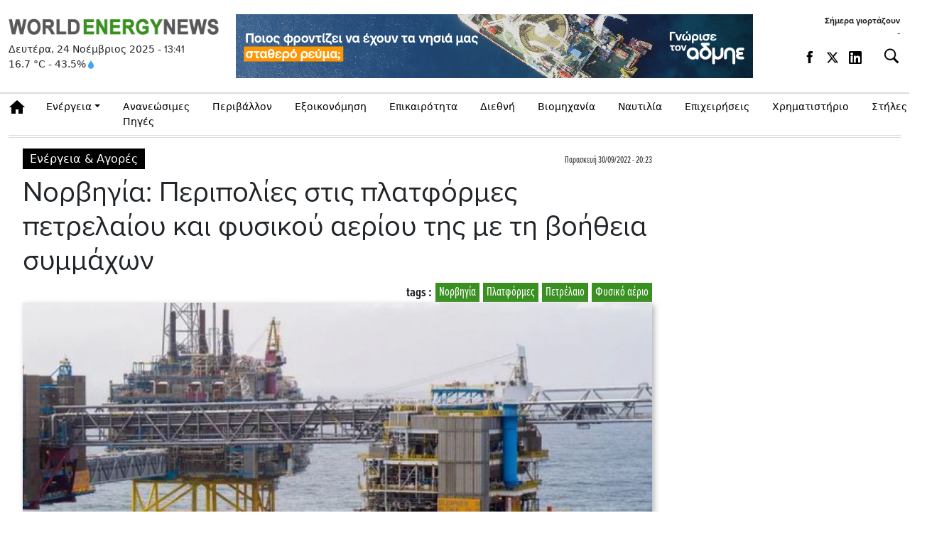

--- FILE ---
content_type: text/html; charset=UTF-8
request_url: https://www.worldenergynews.gr/index.php?id=538257
body_size: 89525
content:

<!DOCTYPE html>

<html prefix="og: http://ogp.me/ns#" xmlns="http://www.w3.org/1999/xhtml" xml:lang="el-gr" lang="el-gr" dir="ltr">

<head>
<!-- Google tag (gtag.js) -->
<script async src="https://www.googletagmanager.com/gtag/js?id=G-GXQTKQG2ES"></script>
<script>
  window.dataLayer = window.dataLayer || [];
  function gtag(){dataLayer.push(arguments);}
  gtag('js', new Date());

  gtag('config', 'G-GXQTKQG2ES');
</script>
<meta charset="UTF-8">
<meta http-equiv="X-UA-Compatible" content="IE=edge">

<meta name="viewport" content="width=device-width, initial-scale=1, minimum-scale=1" />
	
 <base href="https://www.worldenergynews.gr/" />  

<meta http-equiv="Content-Language" content="el">
<meta http-equiv="refresh" content="280" /> 
<meta name="copyright" content="worldenergynews.gr">
<meta name="publisher" content="worldenergynews.gr">


 <script type='text/javascript' src='https://platform-api.sharethis.com/js/sharethis.js#property=6878c9c8dc404f0019fb1333&product=sop' async='async'></script>
  

<title>Νορβηγία: Περιπολίες στις πλατφόρμες πετρελαίου και φυσικού αερίου της με τη βοήθεια συμμάχων</title>
<meta name="image" content="https://worldenergynews.gr/media/k2/items/cache/67f30b8c7e0782123655753a16d97c71_M.jpg" />
<meta name="description" content="Βρετανία, Γερμανία και τη Γαλλία θα βοηθήσουν στις περιπολίες δήλωσε ο πρωθυπουργός
&nbsp;">
<meta property="og:title" content="Νορβηγία: Περιπολίες στις πλατφόρμες πετρελαίου και φυσικού αερίου της με τη βοήθεια συμμάχων">
<meta property="og:url" content="https://worldenergynews.gr/index.php?id=538257">
<meta property="og:type" content="article">
<meta property="og:image" content="https://worldenergynews.gr/media/k2/items/cache/67f30b8c7e0782123655753a16d97c71_XL.jpg">
<meta property="og:site_name" content="worldenergynews.gr">
<meta property="og:description" content="Βρετανία, Γερμανία και τη Γαλλία θα βοηθήσουν στις περιπολίες δήλωσε ο πρωθυπουργός
&nbsp;">
 
<meta name="twitter:image" content="https://worldenergynews.gr/media/k2/items/cache/67f30b8c7e0782123655753a16d97c71_M.jpg">
<meta name="twitter:card" content="summary_large_image">
<meta name="twitter:site" content="@worldenergynews.gr">
<meta name="twitter:creator" content="@WorldEnergyNs">
<meta name="twitter:title" content="Νορβηγία: Περιπολίες στις πλατφόρμες πετρελαίου και φυσικού αερίου της με τη βοήθεια συμμάχων">
<meta name="twitter:description" content="Βρετανία, Γερμανία και τη Γαλλία θα βοηθήσουν στις περιπολίες δήλωσε ο πρωθυπουργός
&nbsp;">
<meta name="twitter:image:src" content="https://worldenergynews.gr/media/k2/items/cache/67f30b8c7e0782123655753a16d97c71_M.jpg">
 
<meta name="publish-date" content="2022-09-30" />
<link rel="apple-touch-icon" sizes="180x180" href="/apple-touch-icon.png?v=xQ7qpQOJBG">
<link rel="icon" type="image/png" sizes="32x32" href="/favicon-32x32.png?v=xQ7qpQOJBG">
<link rel="icon" type="image/png" sizes="16x16" href="/favicon-16x16.png?v=xQ7qpQOJBG">
<link rel="mask-icon" href="/safari-pinned-tab.svg?v=xQ7qpQOJBG" color="#5cd55b">
<link rel="shortcut icon" href="/favicon.ico?v=xQ7qpQOJBG">
<meta name="msapplication-TileColor" content="#00a300">
<meta name="theme-color" content="#ffffff">
	
<link rel="stylesheet" href="https://use.typekit.net/gcl7jmp.css">


<link href="https://cdn.jsdelivr.net/npm/bootstrap@5.3.3/dist/css/bootstrap.min.css" rel="stylesheet" integrity="sha384-QWTKZyjpPEjISv5WaRU9OFeRpok6YctnYmDr5pNlyT2bRjXh0JMhjY6hW+ALEwIH" crossorigin="anonymous">
<script src="https://cdn.jsdelivr.net/npm/bootstrap@5.3.3/dist/js/bootstrap.bundle.min.js" integrity="sha384-YvpcrYf0tY3lHB60NNkmXc5s9fDVZLESaAA55NDzOxhy9GkcIdslK1eN7N6jIeHz" crossorigin="anonymous"></script>
<script src="https://ajax.googleapis.com/ajax/libs/jquery/3.7.1/jquery.min.js"></script>
 	
  
		
	 
<link rel="stylesheet" href="https://www.worldenergynews.gr/app/css/site1.css">
<script async src="//pahtqo.tech/c/worldenergynews.gr.js"></script>
<style>


	
	
 
</style>

<style>
  
  
    
              	
    </style>
	
	<script>
  (function(i,s,o,g,r,a,m){i['GoogleAnalyticsObject']=r;i[r]=i[r]||function(){
  (i[r].q=i[r].q||[]).push(arguments)},i[r].l=1*new Date();a=s.createElement(o),
  m=s.getElementsByTagName(o)[0];a.async=1;a.src=g;m.parentNode.insertBefore(a,m)
  })(window,document,'script','https://www.google-analytics.com/analytics.js','ga');

  ga('create', 'UA-85966890-1', 'auto');
  ga('send', 'pageview');

</script>
 
  <script>(function() {var po = document.createElement("script"); po.type = "text/javascript"; po.async = true; po.src = "https://api.at.getsocial.io/get/v1/04eae101/gs_async.js"; var s = document.getElementsByTagName("script")[0]; s.parentNode.insertBefore(po, s); })();</script>
  
 
</head>

<body class="d-noneX d-md-block d-lg-block  "   >
 

	
	
	 <style>				
.opts {display:flex;}
.opts a {display:flex;    margin-right: 14px;padding-top: 4px;}
.opts a  svg:hover path:not(.no-hover) {    fill: #3c8f2d !important;}
.opts a svg {width:18px;height:18px}
@media (max-width: 720px) {.opts a {display:none;} .weather {display:none;}}

.weather {display:flex;font-size:14px;    display: -webkit-flex;  display: flex;-webkit-align-items: center;}
.weather a {display:flex;    margin-right: 14px;padding-top: 4px;}
.weather a  svg:hover path:not(.no-hover) {    fill: #3c8f2d !important;}
.weather a svg {width:18px;height:18px}

.eortologio {font-size:12px;padding-bottom:10px;text-align:right;}
.eortologio span {font-weight:bold;display:block;width:100%}

@media (max-width: 720px) {
	.weather a {display:none;} .weather {display:none;}
	.eortologio {display:none;}
}
</style>	
<header id="header">
		<div class="container top ">
			<div class="row">
				<div class="col-xl-3 col-sm-12   dvlogo">
				  <div class="row">
				  <div class="col-12 d-flex justify-content-center ">
				  
					<a class="logo"    href="https://www.worldenergynews.gr">

					 	 						
						 						 
						 
						 <img class="img-fluid" src="https://www.worldenergynews.gr/img/logo.png" alt="worldenergynews.gr logo" /> 
						 
						 					</a>  
						</div>
					</div>	 
					<div  class="row " > 
						<div class="col-12" >
							<div class="date" id ="curr_date" >
							  Δευτέρα, 24 Νοέμβριος 2025  -  <span id="curr_time">13:41</span> 
							</div>
						</div>
					</div>
					<div  class="row " > 
						<div class="col-12" >
							<div class="weather" >  16.7 °C - 43.5%<svg width="14" height="14" viewBox="0 0 24 24" fill="none" xmlns="http://www.w3.org/2000/svg"> <path d="M12 2C8 8 5 11 5 15C5 18.87 8.13 22 12 22C15.87 22 19 18.87 19 15C19 11 16 8 12 2Z" fill="#42A5F5"/></svg><!-- C --!>  </div>
						</div>
					</div>
					 					 
				</div>
				<div class="col-xl-6 d-none d-xl-block right dv200">
					<div class="bn728x90 bn ">
					 <div class="ad728x90">AD</div>
					</div>
				</div>
				
 
<!--	
	<svg xmlns="http://www.w3.org/2000/svg" x="0px" y="0px" width="30" height="30" viewBox="0 0 30 30">
<path d="M 3 7 A 1.0001 1.0001 0 1 0 3 9 L 27 9 A 1.0001 1.0001 0 1 0 27 7 L 3 7 z M 3 14 A 1.0001 1.0001 0 1 0 3 16 L 27 16 A 1.0001 1.0001 0 1 0 27 14 L 3 14 z M 3 21 A 1.0001 1.0001 0 1 0 3 23 L 27 23 A 1.0001 1.0001 0 1 0 27 21 L 3 21 z"></path>
</svg>
-->


			
				<div class="col-xl-3 col-sm-4  right icons ">
				<div class="eortologio" > <span>Σήμερα γιορτάζουν</span> -<!-- C --!>  </div>
					<div class="opts ">

<div class="weather" > 
		 <a href="https://www.facebook.com/Worldenergynews.gr" rel="noreferrer" target="_blank"><svg viewBox="0 0 7 15"><path d="M4.49 4.5V2.85s0-.41.6-.41h1.64V0H3.88S1.63.2 1.63 2.25v2.24H0v2.45h1.63v7.15H4.5V6.94h1.83l.41-2.45H4.5z"></path></svg></a>
		<a href="https://x.com/WorldEnergyNs" rel="noreferrer" target="_blank"><svg viewBox="0 0 24 24" aria-hidden="true" class="r-1nao33i r-4qtqp9 r-yyyyoo r-16y2uox r-8kz0gk r-dnmrzs r-bnwqim r-1plcrui r-lrvibr r-lrsllp"><g><path d="M18.244 2.25h3.308l-7.227 8.26 8.502 11.24H16.17l-5.214-6.817L4.99 21.75H1.68l7.73-8.835L1.254 2.25H8.08l4.713 6.231zm-1.161 17.52h1.833L7.084 4.126H5.117z"></path></g></svg></a>
		<a href="https://gr.linkedin.com/company/worldenergynews" rel="noreferrer" target="_blank"><svg xmlns="http://www.w3.org/2000/svg" viewBox="0 0 14 14"><defs><clipPath id="a"><path fill="none" d="M0 0h14v14H0z"></path></clipPath></defs><g clip-path="url(#a)"><path d="M12.53 12.12c0 .19-.15.34-.34.34h-1.68c-.19 0-.34-.15-.34-.34V9.04c0-.46.14-2.02-1.2-2.02-1.04 0-1.25 1.06-1.29 1.54v3.56c0 .19-.15.34-.34.34H5.71c-.19 0-.34-.15-.34-.34V5.48c0-.19.15-.34.34-.34h1.63c.19 0 .34.15.34.34v.57c.39-.58.96-1.02 2.17-1.02 2.7 0 2.68 2.52 2.68 3.9v3.18Zm-9.35-7.6c-.82 0-1.49-.67-1.49-1.49s.67-1.49 1.49-1.49 1.49.67 1.49 1.49S4 4.52 3.18 4.52m1.15 7.56c0 .2-.16.37-.37.37H2.39a.37.37 0 0 1-.37-.37V5.5c0-.2.16-.37.37-.37h1.57c.2 0 .37.16.37.37v6.58ZM12.73 0H1.27C.57 0 0 .57 0 1.27v11.47c0 .7.57 1.27 1.27 1.27h11.47c.7 0 1.27-.57 1.27-1.27V1.27c0-.7-.57-1.27-1.27-1.27"></path></g></svg></a>
</div>					
<div class="dd search_func">


    <button id="btn_search" type="button" class="btn_search dropdown-toggle btn_open"   aria-label="Αναζήτηση"
	data-bs-toggle="collapse" data-bs-target="#collapseSearch" aria-expanded="false" aria-controls="collapseSearch">
         <i class="fas fa-search" aria-hidden="true"></i>
    </button>
	
</div>	
	
	
						 
						 
					</div>
					
				</div>

			</div>

		</div> 
<div class="search">
<div class="container">
 <div class="row">
	<div class="col-12">	
 

<script>
  var xmlhttp=new XMLHttpRequest();
  var xmlhttp2=new XMLHttpRequest();

function showResult(str) {
//	xmlhttp.abort();
//	xmlhttp2.abort();
	xmlhttp=new XMLHttpRequest();
	xmlhttp2=new XMLHttpRequest();
    document.getElementById("livesearch").innerHTML='<div class="loading" style="height:60px;text-align:center;"><img style=" display: inline-block;" src="/img/loading_sm.gif"> </div>';
    document.getElementById("livesearch_metoxes").innerHTML='';

	if (str.length<=2) {
    document.getElementById("livesearch").innerHTML='';
   // document.getElementById("livesearch").style.border="0px";
    return;
  }

  xmlhttp.onreadystatechange=function() {
    if (this.readyState==4 && this.status==200) {
      document.getElementById("livesearch").innerHTML=this.responseText;
      
    }
  }
  xmlhttp.open("GET","https://www.worldenergynews.gr/widget/livesearch.php?search="+str,true);
  xmlhttp.send();

   
  

}
</script>


  <div class="dd search_func">
 	
    <div id ="collapseSearch" class="collapseSearch collapse " >
	
	
	<div class="row">
	<div class="col-md">
		
	
			<form class="form-inline d-flex justify-content-left md-form form-sm  px-0" action="/index.php">
				<input name="search" autocomplete="off" id="search_box" autofocus class="form-control form-control-sm p-0 w-100" type="text" placeholder="αναζήτηση άρθρων"	aria-label="Search" onkeyup="showResult(this.value)">
				<input class="btn_submit" type="submit" value="Αναζήτηση">
				 
				    <button id="btn_search_close" type="button" class="btn_search dropdown-toggle"  
	data-bs-toggle="collapse" data-bs-target="#collapseSearch" aria-expanded="false" aria-controls="collapseSearch">
         <i class="btn_x " aria-hidden="true"></i>
    </button>
				 
			</form>
			
			
</div>
 
</div>

<div class="row">
	<div id="livesearch_metoxes" class="col-12">
		 
	</div>
	<div id="livesearch" class="col-12">
		 
	</div>
</div>

<h6 class="dropdown-header px-0"></h6>

<div id="default_metoxes" class="col-12 px-0">
		 
	</div>

 
  
 
 
 
	    
    </div>
  </div>
<script>

 

$('.collapseSearch').on('show', function(e) {
	$('#search_box').focus();
	

})
 
</script>
	</div>
</div>	
</div>	
</div>	
	


	<nav class="navbar navbar-light navbar-expand-lg sticky-top clean-navbar ">
	<div class="container">
		<div class="container_in">
			<a class="logo_nav des" href="https://www.worldenergynews.gr">
				<img src="https://www.worldenergynews.gr/img/logo.png" alt="logo"/>
			</a>
			 
			<a href="#" class="navbar-toggler" type="button" data-bs-toggle="collapse" data-bs-target="#navcol-1" aria-controls="navcol-1" aria-expanded="false" aria-label="Toggle navigation">
				<span class="navbar-toggler-icon"></span>
			</a>
			
 
			
			<div class="collapse navbar-collapse" id="navcol-1">
				<ul class="navbar-nav mr-auto">
					<li role="presentation" class="nav-item home">
						<a class="nav-link home" href="/index.php"> Αρχική</a>
					</li>
					<li class="nav-item dropdown">
						<a class="nav-link dropdown-toggle" href="/index.php?catid=1&energia.html">Ενέργεια</a>
						<div class="dropdown-menu">
							<a class="dropdown-item" href="/index.php?catid=24&ilektrismos.html">Ηλεκτρισμός</a>
							<a class="dropdown-item" href="/index.php?catid=25&aerio.html">Φυσικό Αέριο</a>
							<a class="dropdown-item" href="/index.php?catid=26&petreleo.html">Πετρέλαιο</a>
						</div>
					</li>
					<li role="presentation" class="nav-item">
						<a class="nav-link" href="/index.php?catid=2&ananeosimes.html">Ανανεώσιμες Πηγές</a>
					</li>
					<li role="presentation" class="nav-item">
						<a class="nav-link" href="/index.php?catid=4&peribalon.html">Περιβάλλον</a>
					</li>
					<li role="presentation" class="nav-item">
						<a class="nav-link" href="/index.php?catid=28&exikonomisi.html">Εξοικονόμηση</a>
					</li>
					<li role="presentation" class="nav-item">
						<a class="nav-link" href="/index.php?catid=29&epikerotita.html">Επικαιρότητα</a>
					</li>
					<li role="presentation" class="nav-item">
						<a class="nav-link" href="/index.php?catid=7&diethni.html">Διεθνή</a>
					</li>
					<li role="presentation" class="nav-item">
						<a class="nav-link" href="/index.php?catid=30&biomihania.html">Βιομηχανία </a>
					</li>
					<li role="presentation" class="nav-item">
						<a class="nav-link" href="/index.php?catid=10&nautilia.html">Ναυτιλία</a>
					</li>
					<li role="presentation" class="nav-item">
						<a class="nav-link" href="/index.php?catid=9&epixiriseis.html">Επιχειρήσεις</a>
					</li>
					<li role="presentation" class="nav-item">
						<a class="nav-link" href="/index.php?catid=16&xrimatistirio.html">Χρηματιστήριο</a>
					</li>
					<!-- <li role="presentation" class="nav-item"><a class="nav-link" href="/index.php?catid=16&xrimatistirio.html" >Χρηματιστήριο & Αγορές</a></li> -->
					<li class="nav-item dropdown">
						<a class="nav-link dropdown-toggle" href="#">Στήλες</a>
						<div class="dropdown-menu">
							<a class="dropdown-item" href="/index.php?catid=27&parenergies.html">Παρενέργειες</a>
							<a class="dropdown-item" href="/index.php?catid=21&apoxeis.html">Απόψεις</a>
							<a class="dropdown-item" href="/index.php?catid=18&exikonomo.html">Εξοικονομώ</a>
							<a class="dropdown-item" href="/index.php?catid=23&tap.html">Τα Νέα του ΤAP</a>
							<a class="dropdown-item" href="/index.php?catid=152">Αφιέρωμα: Ο δρόμος προς την «πράσινη» ενέργεια</a>
							<a class="dropdown-item" href="/index.php?catid=157">Αφιέρωμα: Στη δίνη της ενεργειακής κρίσης - Αιτίες, αντιμετώπιση, ευκαιρίες και προοπτικές</a>
							<a class="dropdown-item" href="/index.php?catid=161">Αφιέρωμα: Σε σταυροδρόμι η αγορά ενέργειας</a>
							<a class="dropdown-item" href="/index.php?catid=163">Αφιέρωμα: ΑΠΕ</a>
							<a class="dropdown-item" href="/index.php?catid=164">Αφιέρωμα: Ο κομβικός ρόλος της Ελλάδας για Φυσικό Αέριο και LNG</a>
							<a class="dropdown-item" href="/proteraiotites-kai-prokliseis-gia-tin-agora-energeias/page?catid=166">Αφιέρωμα: Προτεραιότητες & Προκλήσεις για την Αγορά Ενέργεια</a>
							<a class="dropdown-item" href="/ape-kai-apothikefsi/page?catid=171">ΑΦΙΕΡΩΜΑ ΑΠΕ + ΑΠΟΘΗΚΕΥΣΗ ΕΝΕΡΓΕΙΑΣ</a>
						</DIV>
					</li>
				</ul>
			</div>
			<a class="logo_nav mob" href="https://www.worldenergynews.gr">
				<img src="https://www.worldenergynews.gr/img/logo.png" alt="logo"/>
			</a>
			 
			<div class="share-links">
			<!--	<a target="_blank" rel="nofollow" class="fab fa-facebook-f" href="#" title="Facebook"></a>
				<a target="_blank" rel="nofollow" class="fab fa-twitter" href="#" title="Twitter"></a>
				-->
			</div>
		</div>
	</div>
</nav>

 
	</header>
	
				
	<style>
#sharethis_02 .sharethis-inline-share-buttons .st-btn {    display: block !important;
    max-width: 43px !important;
    margin-bottom: 10px;
    border: 0;
    background: #2222221f;
    border-radius:0;
    border-radius:0;
}
 .st-sticky-share-buttons.st-left .st-btn {    max-width: 50px!important; display: block !important;}
 


</style>



<section class="container main_news article_container">
        
<div style="margin-bottom:10px;text-align:center;" id="ros_top_place"></div>


        <div class="row">
            <div class="news_box col">
                <div class="row">
                    <div class="col">
                        <article>
                            <div class="news-category-date">
                                <a href="/index.php?catid=1" title="περισσότερα στην κατηγορία Ενέργεια & Αγορές" >Ενέργεια & Αγορές</a>                           
                                <div class="news-publish_date ">
                                    <span class="publish_date"><time>Παρασκευή 30/09/2022 - 20:23 </time></span> 
                                </div>
                            </div>
                            <h1 class="news-title">Νορβηγία: Περιπολίες στις πλατφόρμες πετρελαίου και φυσικού αερίου της με τη βοήθεια συμμάχων </h1>

                            <div class="row">
                                
                                <div class="col-sm-12">
                                <a class="article_tag" href="/index.php?tag=2">Φυσικό αέριο</a> <a class="article_tag" href="/index.php?tag=1">Πετρέλαιο</a> <a class="article_tag" href="/index.php?tag=3959">Πλατφόρμες</a> <a class="article_tag" href="/index.php?tag=1001">Νορβηγία</a> <span class="tags_span">tags :</span>                             
                                </div>
                            </div>

                            
                            <div class="entry-content entry-content538257">

                                <div id="content_ad_under_title"
                                    style="display:none;  margin:10px 0 20px 0;     font-weight: bold;   text-align: center;    padding: 17px;  ">

                                     
                                </div>
                                <div class="news-image">
                                    <figure class="image-wrapper">
                                    					                    <img  src="/media/k2/items/cache/67f30b8c7e0782123655753a16d97c71_XL.jpg" alt="Νορβηγία: Περιπολίες στις πλατφόρμες πετρελαίου και φυσικού αερίου της με τη βοήθεια συμμάχων"/>
				                                                        </<figure>
                                </div>
 
                                                                    <div class="article_info row">
                                        
                                                                              <!--  <h5 class="author-post-name col">γράφει : <a href="#">Eleni Α</a></h5> -->
                                                                            </div>
                                                        

                                <div class="article_text_container">       
                                    <div class="article_text_in">       
                                        <div class="itemIntroText">
                                            <p>Βρετανία, Γερμανία και τη Γαλλία θα βοηθήσουν στις περιπολίες δήλωσε ο πρωθυπουργός</p>
<p>&nbsp;</p>                                        </div>
								
<script src="https://cdn.jsdelivr.net/npm/vast-player@0.2/dist/vast-player.min.js"></script>
<script src="https://ajax.googleapis.com/ajax/libs/jquery/3.5.1/jquery.min.js"></script>

<style>
    #container video {    height: auto!important;cursor: pointer;}
</style>
<body>
 
<div style="max-width: 600px;max-height: 320px;margin: auto;margin-bottom: 24px;" id="container"></div>


  
<script>

function ensureVideoPlays() {
    const video = document.querySelector("video");

    if(!video) return;
    
    const promise = video.play();
    if(promise !== undefined){
        promise.then(() => {
            // Autoplay started
        }).catch(error => {
            // Autoplay was prevented.
            video.muted = true;
            video.play();
        });
    }
}

var player = new window.VASTPlayer(document.getElementById('container'));
//player.load('https://x.grxchange.gr/videoad/7387?vast=3');


 jQuery( document ).ready(function() {
 //var player = new window.VASTPlayer(document.getElementById('container'));
     console.log( "ready!" );

//player.adVolume=0;	
  
 
let start = 0
const videoPlayerElement = document.getElementById('container');
  ensureVideoPlays();
   
videoPlayerElement.addEventListener('mouseover',function() {
    if(start === 0) {
     ensureVideoPlays();
//player.startAd();
	//player.adVolume=1;	
		
    start = 1;
	 
  } else {   
    player.resumeAd();
    start = 1;
  }
})
videoPlayerElement.addEventListener('mouseout',function() {
  player.pauseAd();
}) });


 

</script>


    </body>
		
		 
   
 
                                        <div class="itemFullText">
										
										
                                               

                                            Η Νορβηγία θα λάβει βοήθεια από τη Βρετανία, τη Γερμανία και τη Γαλλία για να περιπολεί τις θάλασσες γύρω από τις <strong>πλατφόρμες</strong> πετρελαίου και φυσικού αερίου της εν μέσω υποψίας ότι δολιοφθορά προκάλεσε διαρροές στους αγωγούς Nord Stream νωρίτερα αυτή την εβδομάδα, δήλωσε την Παρασκευή ο πρωθυπουργός της Νορβηγίας.<br />
<p>Οι ρωσικοί αγωγοί <strong>Nord Stream 1</strong> και <strong>Nord Stream 2</strong> έσπασαν αυτή την εβδομάδα, αποστραγγίζοντας αέριο στη Βαλτική Θάλασσα στα ανοικτά των ακτών της Δανίας και της Σουηδίας. Οι σεισμολόγοι κατέγραψαν εκρήξεις στην περιοχή.</p>
<p>Η Ευρωπαϊκή Ένωση υποπτεύεται ότι η δολιοφθορά προκάλεσε τη ζημιά, ενώ ο Ρώσος πρόεδρος Βλαντιμίρ Πούτιν κατηγόρησε την Παρασκευή τις Ηνωμένες Πολιτείες και τους <strong>συμμάχους</strong> τους ότι ανατίναξαν τους αγωγούς. Η Ουάσιγκτον είπε ότι ήταν πολύ νωρίς για να επιβεβαιώσει ότι επρόκειτο για δολιοφθορά και απέρριψε τις συζητήσεις ότι ήταν υπεύθυνη. <br />Η Νορβηγία, ο μεγαλύτερος <strong>προμηθευτής φυσικού αερίου</strong> της Ευρώπης και ένας σημαντικός εξαγωγέας πετρελαίου, έχει περισσότερα από 90 κοιτάσματα πετρελαίου, τα περισσότερα από τα οποία συνδέονται με ένα δίκτυο αγωγών φυσικού αερίου που εκτείνεται περίπου 9.000 km (5.590 μίλια).<br />Η Νορβηγία αναπτύσσει το ναυτικό της, την ακτοφυλακή και την αεροπορία για να ενισχύσει την <strong>ασφάλεια</strong> πετρελαίου και φυσικού αερίου.</p>
<p>«Είμαστε σε διάλογο με τους συμμάχους μας σχετικά με την αυξημένη παρουσία στον <strong>νορβηγικό</strong> (υπεράκτιο) τομέα και είπαμε ναι στις συνεισφορές από τη Γερμανία, τη Γαλλία και τη Βρετανία», δήλωσε ο πρωθυπουργός Jonas Gahr Stoere σε συνέντευξη Τύπου.<br />«Είναι φυσικό οι σύμμαχοί μας να πλέουν δίπλα στα πλοία μας», είπε.</p>
<p>Ο Stoere δεν είπε πόση <strong>βοήθεια</strong> θα λάβει η Νορβηγία, ένα κράτος μέλος του ΝΑΤΟ με μόλις 5,4 εκατομμύρια ανθρώπους.</p>
<p>Επανέλαβε ότι δεν έχει ενδείξεις για άμεσες απειλές για τη Νορβηγία ή τις υποδομές της Νορβηγίας, αλλά είπε, ωστόσο, ότι είναι συνετό να ενισχυθεί η ασφάλεια.<br />«Σε αυτή την κατάσταση, είναι ασφαλές να έχεις συμμάχους», είπε ο Stoere.<br />Το Σάββατο, ο πρωθυπουργός της Νορβηγίας θα επισκεφθεί το κοίτασμα Sleipner της <strong>Βόρειας Θάλασσας</strong>, μια σημαντική πηγή φυσικού αερίου που διοχετεύεται στην Ευρώπη.</p>
<p>"Θα λάβω μια ενημέρωση και θα συναντήσω υπαλλήλους στην <strong>πλατφόρμα</strong>. Είναι πολλοί και είναι σημαντικοί", είπε ο Stoere.</p>
<p>www.worldenergynews.gr</p>		                          
                                        </div>


                                                                                 
                                    </div>

                                    <div class="article_toolbox_container">
                                        <div class="article_toolbox_in">   
                                            
                                            <div class="addthis_inline_share_toolbox">
  <div class="getsocial gs-inline-group" id="sharethis_02" >
                                               
                                                
                                               <!-- ShareThis BEGIN --><div id="sharethis_03" class="sharethis-inline-share-buttons"></div><!-- ShareThis END -->

                                             
                                            </div>

                                            </div>
                                           
                                            

                                        </div>
                                    </div>
                                     
                                </div>



                            </div>
							
                        </article>
                        

                        <div class="latest_under_article row">
                            <div class="col-md-12 title_roi"><h3>Ρoή Ειδήσεων</h3></div>
                            <div class="col-md-12 d-md-flex flex-column mb-3"> 
    <div class="row">
		<div class="col">
			<div class="row cards">
            							<article class="col-sm-6 card ">
								<div class="card-list-item">
                                  <h3>
                  <span class="publish_date"><time>24/11/2025 - 13:28 </time></span>
				  
				  <a href="/biomhchania/articles/577186/i-kina-anazita-symmaxia-me-anaptyssomenes-xores-gia-tis-spanies-gaies-oil-price"  title="Η Κίνα αναζητά συμμαχία με αναπτυσσόμενες χώρες για τις σπάνιες γαίες (Oil Price)">Η Κίνα αναζητά συμμαχία με αναπτυσσόμενες χώρες για τις σπάνιες γαίες (Oil Price)</a>
                </h3>
												</div>
							</article>
							            							<article class="col-sm-6 card ">
								<div class="card-list-item">
                                  <h3>
                  <span class="publish_date"><time>24/11/2025 - 13:24 </time></span>
				  
				  <a href="/ananeosimes/articles/577185/metlen-analamvanei-neo-f-v-ergo-136-mw-sti-nea-zilandia-gia-tin-genesis-energy"  title="Metlen: Αναλαμβάνει νέο φ/β έργο 136 MW στη Νέα Ζηλανδία για την Genesis Energy">Metlen: Αναλαμβάνει νέο φ/β έργο 136 MW στη Νέα Ζηλανδία για την Genesis Energy</a>
                </h3>
												</div>
							</article>
							            							<article class="col-sm-6 card ">
								<div class="card-list-item">
                                  <h3>
                  <span class="publish_date"><time>24/11/2025 - 13:18 </time></span>
				  
				  <a href="/biomhchania/articles/577184/teleia-kataigida-gia-to-antimonio-ptosi-paragogis-kai-ekriksi-zitisis"  title="«Τέλεια καταιγίδα» για το αντιμόνιο - Πτώση παραγωγής και έκρηξη ζήτησης">«Τέλεια καταιγίδα» για το αντιμόνιο - Πτώση παραγωγής και έκρηξη ζήτησης</a>
                </h3>
												</div>
							</article>
							            							<article class="col-sm-6 card ">
								<div class="card-list-item">
                                  <h3>
                  <span class="publish_date"><time>24/11/2025 - 13:06 </time></span>
				  
				  <a href="/περιβάλλον/articles/577183/cop30-oloklirothike-xoris-symfonia-gia-ta-orykta-kaysima-kai-me-tis-ipa-pantaxoy-paroysa"  title="Cop30: Ολοκληρώθηκε χωρίς συμφωνία για τα ορυκτά καύσιμα και με τις ΗΠΑ πανταχού παρούσες">Cop30: Ολοκληρώθηκε χωρίς συμφωνία για τα ορυκτά καύσιμα και με τις ΗΠΑ πανταχού παρούσες</a>
                </h3>
												</div>
							</article>
							            							<article class="col-sm-6 card ">
								<div class="card-list-item">
                                  <h3>
                  <span class="publish_date"><time>24/11/2025 - 13:00 </time></span>
				  
				  <a href="/ananeosimes/articles/577182/ehpa-oi-evropaikes-epidotiseis-gia-antlies-thermotitas-ginontai-pio-afstires"  title="EHPA: Οι ευρωπαϊκές επιδοτήσεις για αντλίες θερμότητας γίνονται πιο αυστηρές">EHPA: Οι ευρωπαϊκές επιδοτήσεις για αντλίες θερμότητας γίνονται πιο αυστηρές</a>
                </h3>
												</div>
							</article>
							            							<article class="col-sm-6 card ">
								<div class="card-list-item">
                                  <h3>
                  <span class="publish_date"><time>24/11/2025 - 12:48 </time></span>
				  
				  <a href="/biomhchania/articles/577181/bhp-epanerxetai-me-nea-protasi-eksagoras-tis-anglo-bloomberg"  title="BHP: Επανέρχεται με νέα πρόταση εξαγοράς της Anglo (Bloomberg)">BHP: Επανέρχεται με νέα πρόταση εξαγοράς της Anglo (Bloomberg)</a>
                </h3>
												</div>
							</article>
							            							<article class="col-sm-6 card ">
								<div class="card-list-item">
                                  <h3>
                  <span class="publish_date"><time>24/11/2025 - 12:48 </time></span>
				  
				  <a href="/ananeosimes/articles/577180/symvasi-gia-promitheia-metavatikon-temaxion-gia-yperaktio-976-5-mw-sti-germania"  title="Σύμβαση για προμήθεια μεταβατικών τεμαχίων για υπεράκτιο 976,5 MW στη Γερμανία">Σύμβαση για προμήθεια μεταβατικών τεμαχίων για υπεράκτιο 976,5 MW στη Γερμανία</a>
                </h3>
												</div>
							</article>
							            							<article class="col-sm-6 card ">
								<div class="card-list-item">
                                  <h3>
                  <span class="publish_date"><time>24/11/2025 - 12:24 </time></span>
				  
				  <a href="/amyna-geopolitiki/articles/577177/iaponia-epivevaiose-to-sxedio-gia-anaptyksi-pyraylon-konta-stin-taivan"  title="Ιαπωνία: Επιβεβαίωσε το σχέδιο για ανάπτυξη πυραύλων κοντά στην Ταϊβάν">Ιαπωνία: Επιβεβαίωσε το σχέδιο για ανάπτυξη πυραύλων κοντά στην Ταϊβάν</a>
                </h3>
												</div>
							</article>
							            		
						</div>
					</div>
				</div><!-- row -->
        <!--readmore-->
        
</div>	  
	
	 
                        </div>

                        <div class="fb-comments-box" style="background:#f6f7f9;margin-bottom:10px;">
                                                        <div class="fb-comments"  data-width="100%"  data-href="http://bankingnews.gr/index.php?id=538257" data-width="100%" data-numposts="15"></div>
                            				        </div>	

                       					   <div class="category_under_article row">              
                            <div class="col-md-12 title_category"><h3>Δείτε επίσης</h3></div> 
                            <div class="col-md-12 d-md-flex flex-column mb-3"> 
    <div class="row">
		<div class="col">
			<div class="row cards">
            							<article class="col-sm-3 card item_head">
								<div class="card-list-item">
                									<figure class="image-wrapper">
										<a href="/energeia/articles/577175/kato-apo-ta-30-evro-to-evropaiko-fysiko-aerio-aformi-to-telos-tou-polemou-stin-oukrania" title="Κάτω από τα 30 ευρώ το ευρωπαϊκό φυσικό αέριο για πρώτη φορά από το 2024"> 
                      <img src="media/k2/items/cache/b1ae4b7db7bcc3691923502d27ff0f08_M.jpg" alt="Κάτω από τα 30 ευρώ το ευρωπαϊκό φυσικό αέριο για πρώτη φορά από το 2024" loading="lazy"/>
                     </a>
                  </figure>
                                  <h3>
                  <span class="publish_date"><time>24/11/2025 - 12:13 </time></span>
				  
				  <a href="/energeia/articles/577175/kato-apo-ta-30-evro-to-evropaiko-fysiko-aerio-aformi-to-telos-tou-polemou-stin-oukrania"  title="Κάτω από τα 30 ευρώ το ευρωπαϊκό φυσικό αέριο για πρώτη φορά από το 2024">Κάτω από τα 30 ευρώ το ευρωπαϊκό φυσικό αέριο για πρώτη φορά από το 2024</a>
                </h3>
												</div>
							</article>
							            							<article class="col-sm-3 card item_head">
								<div class="card-list-item">
                									<figure class="image-wrapper">
										<a href="/energeia/articles/577172/i-vretania-xreiazetai-mia-drasiki-anadiamorfosi-stous-kanones-gia-tin-pyriniki-energeia-reuters" title="Η Βρετανία χρειάζεται μια δρασική αναδιαμόρφωση στους κανόνες για την πυρηνική ενέργεια (Reuters)"> 
                      <img src="media/k2/items/cache/9d65ab76053ccf664abaab693f0af3c4_M.jpg" alt="Η Βρετανία χρειάζεται μια δρασική αναδιαμόρφωση στους κανόνες για την πυρηνική ενέργεια (Reuters)" loading="lazy"/>
                     </a>
                  </figure>
                                  <h3>
                  <span class="publish_date"><time>24/11/2025 - 11:51 </time></span>
				  
				  <a href="/energeia/articles/577172/i-vretania-xreiazetai-mia-drasiki-anadiamorfosi-stous-kanones-gia-tin-pyriniki-energeia-reuters"  title="Η Βρετανία χρειάζεται μια δρασική αναδιαμόρφωση στους κανόνες για την πυρηνική ενέργεια (Reuters)">Η Βρετανία χρειάζεται μια δρασική αναδιαμόρφωση στους κανόνες για την πυρηνική ενέργεια (Reuters)</a>
                </h3>
												</div>
							</article>
							            							<article class="col-sm-3 card item_head">
								<div class="card-list-item">
                									<figure class="image-wrapper">
										<a href="/energeia/articles/577166/i-rosia-ependyei-stin-texniti-noimosyni-thelei-na-afisei-piso-ameriki-kai-kina-reuters" title="Η Ρωσία επενδύει στην Τεχνητή Νοημοσύνη- Θέλει να αφήσει πίσω Αμερική και Κίνα (Reuters)"> 
                      <img src="media/k2/items/cache/bc59825ed272f78c99266d9b9d8b4fc5_M.jpg" alt="Η Ρωσία επενδύει στην Τεχνητή Νοημοσύνη- Θέλει να αφήσει πίσω Αμερική και Κίνα (Reuters)" loading="lazy"/>
                     </a>
                  </figure>
                                  <h3>
                  <span class="publish_date"><time>24/11/2025 - 11:16 </time></span>
				  
				  <a href="/energeia/articles/577166/i-rosia-ependyei-stin-texniti-noimosyni-thelei-na-afisei-piso-ameriki-kai-kina-reuters"  title="Η Ρωσία επενδύει στην Τεχνητή Νοημοσύνη- Θέλει να αφήσει πίσω Αμερική και Κίνα (Reuters)">Η Ρωσία επενδύει στην Τεχνητή Νοημοσύνη- Θέλει να αφήσει πίσω Αμερική και Κίνα (Reuters)</a>
                </h3>
												</div>
							</article>
							            							<article class="col-sm-3 card item_head">
								<div class="card-list-item">
                									<figure class="image-wrapper">
										<a href="/energeia/articles/577165/servia-se-energeiako-adieksodo-logo-tis-nis-i-symmetoxi-ton-roson-kai-to-dilimma" title="Σερβία: Σε ενεργειακό αδιέξοδο λόγω της NIS – Η συμμετοχή των Ρώσων και το δίλημμα"> 
                      <img src="media/k2/items/cache/6b07ce2a809d08a3779057a81836fcf7_M.jpg" alt="Σερβία: Σε ενεργειακό αδιέξοδο λόγω της NIS – Η συμμετοχή των Ρώσων και το δίλημμα" loading="lazy"/>
                     </a>
                  </figure>
                                  <h3>
                  <span class="publish_date"><time>24/11/2025 - 10:53 </time></span>
				  
				  <a href="/energeia/articles/577165/servia-se-energeiako-adieksodo-logo-tis-nis-i-symmetoxi-ton-roson-kai-to-dilimma"  title="Σερβία: Σε ενεργειακό αδιέξοδο λόγω της NIS – Η συμμετοχή των Ρώσων και το δίλημμα">Σερβία: Σε ενεργειακό αδιέξοδο λόγω της NIS – Η συμμετοχή των Ρώσων και το δίλημμα</a>
                </h3>
												</div>
							</article>
							            							<article class="col-sm-3 card item_head">
								<div class="card-list-item">
                									<figure class="image-wrapper">
										<a href="/energeia/articles/577162/enas-neos-polemos-gia-ta-ilektrika-oximata-ksekina-oil-price" title="Ένας νέος πόλεμος για τα ηλεκτρικά οχήματα ξεκινά (Oil Price)"> 
                      <img src="media/k2/items/cache/4cdcaf13e223eded78a7b40e01303486_M.jpg" alt="Ένας νέος πόλεμος για τα ηλεκτρικά οχήματα ξεκινά (Oil Price)" loading="lazy"/>
                     </a>
                  </figure>
                                  <h3>
                  <span class="publish_date"><time>24/11/2025 - 10:37 </time></span>
				  
				  <a href="/energeia/articles/577162/enas-neos-polemos-gia-ta-ilektrika-oximata-ksekina-oil-price"  title="Ένας νέος πόλεμος για τα ηλεκτρικά οχήματα ξεκινά (Oil Price)">Ένας νέος πόλεμος για τα ηλεκτρικά οχήματα ξεκινά (Oil Price)</a>
                </h3>
												</div>
							</article>
							            							<article class="col-sm-3 card item_head">
								<div class="card-list-item">
                									<figure class="image-wrapper">
										<a href="/energeia/articles/577155/sta-108-33-evro-mwh-70-i-agora-epomenis-imeras-simera-24-11-2025" title="Στα 108,33 ευρώ/MWh (+70%) η Αγορά Επόμενης Ημέρας, σήμερα 24/11/2025"> 
                      <img src="media/k2/items/cache/0a446d957daddb57bb3a7123284abc4e_M.jpg" alt="Στα 108,33 ευρώ/MWh (+70%) η Αγορά Επόμενης Ημέρας, σήμερα 24/11/2025" loading="lazy"/>
                     </a>
                  </figure>
                                  <h3>
                  <span class="publish_date"><time>24/11/2025 - 10:00 </time></span>
				  
				  <a href="/energeia/articles/577155/sta-108-33-evro-mwh-70-i-agora-epomenis-imeras-simera-24-11-2025"  title="Στα 108,33 ευρώ/MWh (+70%) η Αγορά Επόμενης Ημέρας, σήμερα 24/11/2025">Στα 108,33 ευρώ/MWh (+70%) η Αγορά Επόμενης Ημέρας, σήμερα 24/11/2025</a>
                </h3>
												</div>
							</article>
							            							<article class="col-sm-3 card item_head">
								<div class="card-list-item">
                									<figure class="image-wrapper">
										<a href="/energeia/articles/577158/se-stasi-anamonis-oi-times-tou-petrelaiou-me-fonto-tis-synomilies-gia-oukrania" title="Σε στάση αναμονής οι τιμές του πετρελαίου με φόντο τις συνομιλίες για Ουκρανία"> 
                      <img src="media/k2/items/cache/1efd85bd1b0f072e18a9d452acb080a3_M.jpg" alt="Σε στάση αναμονής οι τιμές του πετρελαίου με φόντο τις συνομιλίες για Ουκρανία" loading="lazy"/>
                     </a>
                  </figure>
                                  <h3>
                  <span class="publish_date"><time>24/11/2025 - 09:40 </time></span>
				  
				  <a href="/energeia/articles/577158/se-stasi-anamonis-oi-times-tou-petrelaiou-me-fonto-tis-synomilies-gia-oukrania"  title="Σε στάση αναμονής οι τιμές του πετρελαίου με φόντο τις συνομιλίες για Ουκρανία">Σε στάση αναμονής οι τιμές του πετρελαίου με φόντο τις συνομιλίες για Ουκρανία</a>
                </h3>
												</div>
							</article>
							            							<article class="col-sm-3 card item_head">
								<div class="card-list-item">
                									<figure class="image-wrapper">
										<a href="/energeia/articles/577143/ekriksi-zitisis-energeias-mexri-to-2030-stis-35-000-twh-anodika-oi-times-anagkaia-kai-ta-orykta-kaysima-morgan-stanley" title="Έκρηξη ζήτησης ενέργειας μέχρι το 2030 στις 35.000 TWh, ανοδικά οι τιμές, αναγκαία και τα ορυκτά καύσιμα (Morgan Stanley)"> 
                      <img src="media/k2/items/cache/b176e487375d1320f5bc8e7868317cda_M.jpg" alt="Έκρηξη ζήτησης ενέργειας μέχρι το 2030 στις 35.000 TWh, ανοδικά οι τιμές, αναγκαία και τα ορυκτά καύσιμα (Morgan Stanley)" loading="lazy"/>
                     </a>
                  </figure>
                                  <h3>
                  <span class="publish_date"><time>23/11/2025 - 00:12 </time></span>
				  
				  <a href="/energeia/articles/577143/ekriksi-zitisis-energeias-mexri-to-2030-stis-35-000-twh-anodika-oi-times-anagkaia-kai-ta-orykta-kaysima-morgan-stanley"  title="Έκρηξη ζήτησης ενέργειας μέχρι το 2030 στις 35.000 TWh, ανοδικά οι τιμές, αναγκαία και τα ορυκτά καύσιμα (Morgan Stanley)">Έκρηξη ζήτησης ενέργειας μέχρι το 2030 στις 35.000 TWh, ανοδικά οι τιμές, αναγκαία και τα ορυκτά καύσιμα (Morgan Stanley)</a>
                </h3>
												</div>
							</article>
							            							<article class="col-sm-3 card item_head">
								<div class="card-list-item">
                									<figure class="image-wrapper">
										<a href="/energeia/articles/577120/aleasoft-ptosi-stis-evropaikes-times-ilektrikis-energeias-eksairoyntai-italia-kai-skandinavia" title="AleaSoft: Πτώση στις ευρωπαϊκές τιμές ηλεκτρικής ενέργειας - Εξαιρούνται Ιταλία και Σκανδιναβία"> 
                      <img src="media/k2/items/cache/ba6aef8cdeff580a5e1e5c69c564e4ba_M.jpg" alt="AleaSoft: Πτώση στις ευρωπαϊκές τιμές ηλεκτρικής ενέργειας - Εξαιρούνται Ιταλία και Σκανδιναβία" loading="lazy"/>
                     </a>
                  </figure>
                                  <h3>
                  <span class="publish_date"><time>22/11/2025 - 09:17 </time></span>
				  
				  <a href="/energeia/articles/577120/aleasoft-ptosi-stis-evropaikes-times-ilektrikis-energeias-eksairoyntai-italia-kai-skandinavia"  title="AleaSoft: Πτώση στις ευρωπαϊκές τιμές ηλεκτρικής ενέργειας - Εξαιρούνται Ιταλία και Σκανδιναβία">AleaSoft: Πτώση στις ευρωπαϊκές τιμές ηλεκτρικής ενέργειας - Εξαιρούνται Ιταλία και Σκανδιναβία</a>
                </h3>
												</div>
							</article>
							            							<article class="col-sm-3 card item_head">
								<div class="card-list-item">
                									<figure class="image-wrapper">
										<a href="/energeia/articles/577136/pros-ayksisi-kefalaiou-o-admie-anoigei-o-dromos-gia-tin-eisodo-neon-ependyton" title="Προς αύξηση κεφαλαίου 1 δισ ο ΑΔΜΗΕ με νέους επενδυτές - Κ. Μητσοτάκης: Θα παραμείνει υπό κρατικό έλεγχο"> 
                      <img src="media/k2/items/cache/3a71c0fbc66324011da1b20582f3b961_M.jpg" alt="Προς αύξηση κεφαλαίου 1 δισ ο ΑΔΜΗΕ με νέους επενδυτές - Κ. Μητσοτάκης: Θα παραμείνει υπό κρατικό έλεγχο" loading="lazy"/>
                     </a>
                  </figure>
                                  <h3>
                  <span class="publish_date"><time>22/11/2025 - 08:02 </time></span>
				  
				  <a href="/energeia/articles/577136/pros-ayksisi-kefalaiou-o-admie-anoigei-o-dromos-gia-tin-eisodo-neon-ependyton"  title="Προς αύξηση κεφαλαίου 1 δισ ο ΑΔΜΗΕ με νέους επενδυτές - Κ. Μητσοτάκης: Θα παραμείνει υπό κρατικό έλεγχο">Προς αύξηση κεφαλαίου 1 δισ ο ΑΔΜΗΕ με νέους επενδυτές - Κ. Μητσοτάκης: Θα παραμείνει υπό κρατικό έλεγχο</a>
                </h3>
												</div>
							</article>
							            							<article class="col-sm-3 card item_head">
								<div class="card-list-item">
                									<figure class="image-wrapper">
										<a href="/energeia/articles/577135/nea-timologia-gia-oikogeneies-kai-neous-etoimazei-i-dei-sto-epikentro-i-xamili-kai-i-mesi-tasi-ektos-i-ypsili" title="Νέα τιμολόγια για οικογένειες και νέους ετοιμάζει η ΔΕΗ - Στο επίκεντρο η χαμηλή και η μέση τάση, εκτός η υψηλή"> 
                      <img src="media/k2/items/cache/1ad215d2800c80a287bd4eed6a2de6ea_M.jpg" alt="Νέα τιμολόγια για οικογένειες και νέους ετοιμάζει η ΔΕΗ - Στο επίκεντρο η χαμηλή και η μέση τάση, εκτός η υψηλή" loading="lazy"/>
                     </a>
                  </figure>
                                  <h3>
                  <span class="publish_date"><time>22/11/2025 - 07:00 </time></span>
				  
				  <a href="/energeia/articles/577135/nea-timologia-gia-oikogeneies-kai-neous-etoimazei-i-dei-sto-epikentro-i-xamili-kai-i-mesi-tasi-ektos-i-ypsili"  title="Νέα τιμολόγια για οικογένειες και νέους ετοιμάζει η ΔΕΗ - Στο επίκεντρο η χαμηλή και η μέση τάση, εκτός η υψηλή">Νέα τιμολόγια για οικογένειες και νέους ετοιμάζει η ΔΕΗ - Στο επίκεντρο η χαμηλή και η μέση τάση, εκτός η υψηλή</a>
                </h3>
												</div>
							</article>
							            							<article class="col-sm-3 card item_head">
								<div class="card-list-item">
                									<figure class="image-wrapper">
										<a href="/energeia/articles/577132/i-italia-anisyxei-gia-to-meridio-tis-kinas-sta-energeiaka-diktya-reuters" title="Γιατί η Ιταλία ανησυχεί για το μερίδιο της Κίνας στα ενεργειακά της δίκτυα (Reuters)"> 
                      <img src="media/k2/items/cache/e98fbf48be850abd1e87023e3266d8d6_M.jpg" alt="Γιατί η Ιταλία ανησυχεί για το μερίδιο της Κίνας στα ενεργειακά της δίκτυα (Reuters)" loading="lazy"/>
                     </a>
                  </figure>
                                  <h3>
                  <span class="publish_date"><time>21/11/2025 - 22:40 </time></span>
				  
				  <a href="/energeia/articles/577132/i-italia-anisyxei-gia-to-meridio-tis-kinas-sta-energeiaka-diktya-reuters"  title="Γιατί η Ιταλία ανησυχεί για το μερίδιο της Κίνας στα ενεργειακά της δίκτυα (Reuters)">Γιατί η Ιταλία ανησυχεί για το μερίδιο της Κίνας στα ενεργειακά της δίκτυα (Reuters)</a>
                </h3>
												</div>
							</article>
							            		
						</div>
					</div>
				</div><!-- row -->
        <!--readmore-->
        
</div>	  
	
	 
							
                         </div>
						 
                        <div class="container"><div id="readmore" class="row"> </div></div>
                        <div id="loading"  style="display:none;text-align:center;"><img style="height:151px" src="https://www.worldenergynews.gr/img/loading.gif"/> </div>
                    </div>
                </div>
            </div> <!-- news_box-->

            <div class="right widget-ads col d-none d-xl-flex flex-column">
                <div class="mb-3">
                    <div class="pag310"></div>
                </div>
            </div>
        </div>

</section>
<div id="myDiv" style="margin:auto;"></div>

<script>
$catid=1;
$more=0; 


$(document).ready(function(){
  $('.result_symbol_link').popover({ 
    html : true,
    container: 'body', 
    content: function() {
      return '<div class="article_chart left_area_only">'+$('.article_chart_'+$(this).data("id")).html()+'</div>';
    }
  });
});

  
     
$(window).on("scroll", function() {
	$( ".table-responsive" ).css( "maxWidth", ( $( window ).width() * 0.95 | 0 ) + "px" );
 
	 if ($('#loading').is(":visible")){return;}
	 var scrollHeight = $(document).height();
	 
	 var scrollPos = $(window).height() + $(window).scrollTop();
	 
	 if(((scrollHeight - 100) >= scrollPos) / scrollHeight == 0){
		 $('#loading').show();
	   //$('.load-more-days-button').click();
	   //$( "#readmore" ).load( "https://www.worldenergynews.gr/views/readmore.php" );

				$.ajax({ type: "GET",   
					url: "https://www.worldenergynews.gr/views/readmore.php?more="+$more,   
					success : function(text)
					{
						$('#readmore').append(text);
						$('#loading').hide();
						$more++;
					}
				});

  }
});
</script>

<script>  


jQuery.ajax({url: "//www.worldenergynews.gr/soc_icons.php?id=538257"});
</script>  


<script src="https://www.worldenergynews.gr/js/functions.js"></script>
<!--<script src="https://www.worldenergynews.gr/js/fill.js"></script>-->




<div  id="content_end" style="display:none;">
<script>	
	var d = new Date();
	var f;
	f=d.getSeconds();
//f=10;
//document.write(f);
</script>		
	
	
	
	<div id="dv200">
	<script>	
		if(f>24){
			document.write('<a href="https://gnorisetonadmie.gr/poios-einaio-admie/" target="_blank"><img src="/ad/admieCampaign_728x90-1.png" /></a>')
		}else if(f>18){
			document.write('<a href="https://gnorisetonadmie.gr/i-metafora-ilektrikis-energeias/" target="_blank"><img src="/ad/admieCampaign_728x90-2.png" /></a>')
		}else if(f>12){
			document.write('<a href="https://gnorisetonadmie.gr/prasini-metavasi/" target="_blank"><img src="/ad/admieCampaign_728x90-3.png" /></a>')
		}else if(f>6){
			document.write('<a href="https://gnorisetonadmie.gr/ilektrikes-diasyndeseis/" target="_blank"><img src="/ad/admieCampaign_728x90-4.png" /></a>')
		}else{
			document.write('<a href="https://gnorisetonadmie.gr/ilektrikes-diasyndeseis/" target="_blank"><img src="/ad/admieCampaign_728x90-5.png" /></a>')
		}
		
	</script>
	</div>
	
	
<div id="dv201" style="width:300px;">
<script>	
		
	


			document.write('<div>');	
					if(f>40){
						//metlen picasso 600
						document.write('<!-- 1 To ensure accurate tracking it is essential that you replace [CACHEBUSTER] in the tag below with a random number or timestamp.--><iframe src="https://servedby.flashtalking.com/imp/2/296631;10135606;201;jsiframe;WorldenergynewsGR;worldenergynewsDIRECTALLHalfPageAd300x600CPM3RD/?ft_custom=&imageType=gif&ftDestID=43410205&ft_width=300&ft_height=600&click=&ftOBA=1&ftExpTrack=&gdpr=${GDPR}&gdpr_consent=${GDPR_CONSENT_78}&cachebuster=[CACHEBUSTER]" allowFullScreen="true" webkitallowfullscreen="true" mozallowfullscreen="true" frameborder="0" scrolling="no" marginheight="0" marginwidth="0" topmargin="0" leftmargin="0" allowtransparency="true" width="300" height="600"><a href="https://servedby.flashtalking.com/click/2/296631;10135606;0;209;0/?gdpr=${GDPR}&gdpr_consent=${GDPR_CONSENT_78}&ft_width=300&ft_height=600&url=43410205" target="_blank"><img border="0" src="https://servedby.flashtalking.com/imp/2/296631;10135606;205;gif;WorldenergynewsGR;worldenergynewsDIRECTALLHalfPageAd300x600CPM3RD/?gdpr=${GDPR}&gdpr_consent=${GDPR_CONSENT_78}"></a></iframe>')
					}else{
						if(f>25){
							//elpedison rebranding
							document.write("<ins  class='ftads'  data-ftClick=''  data-placement-id='10188520'  data-placement-width='300'  data-placement-height='250'  data-mraid-enabled='0'  data-gdpr='gdpr=${GDPR}'  data-gdpr_consent='gdpr_consent=${GDPR_CONSENT_78}'  data-ft-OBA='1'>  <scr"+"ipt src='https://cdn.flashtalking.com/armada/tags/placement-ft-inserts/10188520-ftInsert.js'></scr"+"ipt></ins>")
						}else if(f>-1){
							//enaon
							document.write('<!-- 2 To ensure accurate tracking it is essential that you replace [CACHEBUSTER] in the tag below with a random number or timestamp.--><iframe src="https://servedby.flashtalking.com/imp/2/296892;10142788;201;jsiframe;WorldenergynewsGR;worldenergynewsDIRECTALLMediumRectangle300x250CPM3RD/?ft_custom=&imageType=gif&ftDestID=43493749&ft_width=300&ft_height=250&click=&ftOBA=1&ftExpTrack=&gdpr=${GDPR}&gdpr_consent=${GDPR_CONSENT_78}&cachebuster=[CACHEBUSTER]" allowFullScreen="true" webkitallowfullscreen="true" mozallowfullscreen="true" frameborder="0" scrolling="no" marginheight="0" marginwidth="0" topmargin="0" leftmargin="0" allowtransparency="true" width="300" height="250"><a href="https://servedby.flashtalking.com/click/2/296892;10142788;0;209;0/?gdpr=${GDPR}&gdpr_consent=${GDPR_CONSENT_78}&ft_width=300&ft_height=250&url=43493749" target="_blank"><img border="0" src="https://servedby.flashtalking.com/imp/2/296892;10142788;205;gif;WorldenergynewsGR;worldenergynewsDIRECTALLMediumRectangle300x250CPM3RD/?gdpr=${GDPR}&gdpr_consent=${GDPR_CONSENT_78}"></a></iframe>')
						}else{
							//helleniq energy
							document.write('<!-- 3 To ensure accurate tracking it is essential that you replace [CACHEBUSTER] in the tag below with a random number or timestamp.--><iframe src="https://servedby.flashtalking.com/imp/2/296260;10122266;201;jsiframe;WorldenergynewsGR;worldenergynewsDIRECTALLMediumRectangle300x250CPM3RD/?ft_custom=&imageType=gif&ftDestID=43298354&ft_width=300&ft_height=250&click=&ftOBA=1&ftExpTrack=&gdpr=${GDPR}&gdpr_consent=${GDPR_CONSENT_78}&cachebuster=[CACHEBUSTER]" allowFullScreen="true" webkitallowfullscreen="true" mozallowfullscreen="true" frameborder="0" scrolling="no" marginheight="0" marginwidth="0" topmargin="0" leftmargin="0" allowtransparency="true" width="300" height="250"><a href="https://servedby.flashtalking.com/click/2/296260;10122266;0;209;0/?gdpr=${GDPR}&gdpr_consent=${GDPR_CONSENT_78}&ft_width=300&ft_height=250&url=43298354" target="_blank"><img border="0" src="https://servedby.flashtalking.com/imp/2/296260;10122266;205;gif;WorldenergynewsGR;worldenergynewsDIRECTALLMediumRectangle300x250CPM3RD/?gdpr=${GDPR}&gdpr_consent=${GDPR_CONSENT_78}"></a></iframe>')
						}
					document.write('</div>');
					document.write('<div style="margin-top:10px">');
						
						//fysiko aerio 250
						if (!window.AdButler){(function(){var s = document.createElement("script"); s.async = true; s.type = "text/javascript"; s.src = 'https://servedbyadbutler.com/app.js'; var n = document.getElementsByTagName("script")[0]; n.parentNode.insertBefore(s, n);}());}
						var AdButler = AdButler || {};
						AdButler.ads = AdButler.ads || [];
						var abkw = window.abkw || '';
						var plc685557 = window.plc685557 || 0;
						document.write('<'+'div id="placement_685557_'+plc685557+'"></'+'div>');
						AdButler.ads.push({handler: function(opt){ AdButler.register(179386, 685557, [300,250], 'placement_685557_'+opt.place, opt); }, opt: { place: plc685557++, keywords: abkw, domain: 'servedbyadbutler.com', click: 'CLICK_MACRO_PLACEHOLDER' }});						
						
					}
						//zenith-250
						//document.write("<ins class='dcmads' style='display:inline-block;width:300px;height:250px'    data-dcm-placement='N7033.4763030WORLDENERGYNEWS.GR/B33336905.417906712'    data-dcm-rendering-mode='iframe'    data-dcm-https-only    data-dcm-api-frameworks='[APIFRAMEWORKS]'    data-dcm-omid-partner='[OMIDPARTNER]'    data-dcm-gdpr-applies='gdpr=${GDPR}'    data-dcm-gdpr-consent='gdpr_consent=${GDPR_CONSENT_755}'    data-dcm-addtl-consent='addtl_consent=${ADDTL_CONSENT}'    data-dcm-ltd='false'    data-dcm-resettable-device-id=''    data-dcm-app-id=''>  <scr"+"ipt src='https://www.googletagservices.com/dcm/dcmads.js'></scr"+"ipt></ins>")
				
						
						
					//	document.write('<a href="https://zenith.gr/el/zenith-power-up/elevate-your-home/" target="_blank"><img src="/ad/300x250_elevate.png" /></a>');	 -->

			/*	if(f>40){
					document.write('<a href="https://gnorisetonadmie.gr/prasini-metavasi/" target="_blank"><img src="/ad/admieCampaign_300x600-3.png" /></a>')
				}else if(f>20){
					document.write('<a href="https://gnorisetonadmie.gr/ilektrikes-diasyndeseis/" target="_blank"><img src="/ad/admieCampaign_300x600-4.png" /></a>')
				}else{
					document.write('<a href="https://gnorisetonadmie.gr/ilektrikes-diasyndeseis/" target="_blank"><img src="/ad/admieCampaign_300x600-5.png" /></a>')
				}*/
					
			document.write('</div>');
		
			
	
			
		
	
			<!-- </scr+ipt> -->
			<!-- </div>	-->
			<!-- <div id="dv202" style="width:300px;"> -->
			<!-- <scr+ipt data-server="ADMAN|"> -->
		
					
		
				
</script>
</div>	
	
<div id="dv210">
<script>	
	
	
		
		//zenith-billboard
		document.write("<ins class='dcmads' style='display:inline-block;width:970px;height:250px'    data-dcm-placement='N7033.4763030WORLDENERGYNEWS.GR/B33336905.417906106'    data-dcm-rendering-mode='iframe'    data-dcm-https-only    data-dcm-api-frameworks='[APIFRAMEWORKS]'    data-dcm-omid-partner='[OMIDPARTNER]'    data-dcm-gdpr-applies='gdpr=${GDPR}'    data-dcm-gdpr-consent='gdpr_consent=${GDPR_CONSENT_755}'    data-dcm-addtl-consent='addtl_consent=${ADDTL_CONSENT}'    data-dcm-ltd='false'    data-dcm-resettable-device-id=''    data-dcm-app-id=''>  <scr"+"ipt src='https://www.googletagservices.com/dcm/dcmads.js'></scr"+"ipt></ins>")
	


</script>
</div>	

 
<div id="dv211">
	<script>	
		

		

		
	</script>
</div>	

<div id="dv212" style="margin:0px;margin-bottom:10px;">
<script>	
		
	
			//rokas
			//document.write('<a hr'+'ef="https://www.iberdrola.com/home" tar'+'get="_blank"><img src="/ad/rokas-970x250.jpg" /></a>');
		
	/*
		if(f<30){
			document.write('<a href="https://e.huawei.com/gr/products/digital-power/solar?utm_source=worldenergynews&utm_medium=banner&utm_campaign=Huawei_SMARTPV" target="_blank" ><img src="/ad/huawei970x250.gif" /></a>');
		}else if(f<45){
			document.write('<a href="http://bell.gr/bookdetails/9/3432/%CE%9A%CE%BF%CF%81%CF%8C%CE%BD%CE%B1%20%CE%9A%CE%B5%CF%81%CE%B4%CE%AF%CE%B6%CE%B5%CE%B9%CF%82" target="_blank"   > <img src="/ad/ARCHER 728X90.jpg"> </a>');
		}else{
			document.write('<a href="http://bell.gr/bookdetails/5/3444/%CE%92%CF%85%CE%B8%CE%B9%CF%83%CE%BC%CE%AD%CE%BD%CE%BF%CF%82%20%CE%9F%CF%85%CF%81%CE%B1%CE%BD%CF%8C%CF%82" target="_blank"   > <img src="/ad/ANTAMS 728X90.jpg"> </a>');
		}
	*/
</script>
</div>				
		
				
<div id="dv213" style="height:0px;">
<script>		
	/*	
		if(f>30){
			document.write('<a href="http://bell.gr/bookdetails/9/3432/%CE%9A%CE%BF%CF%81%CF%8C%CE%BD%CE%B1%20%CE%9A%CE%B5%CF%81%CE%B4%CE%AF%CE%B6%CE%B5%CE%B9%CF%82" target="_blank"   > <img src="/ad/ARCHER 728X90.jpg"> </a>');
		}else{
			document.write('<a href="http://bell.gr/bookdetails/5/3444/%CE%92%CF%85%CE%B8%CE%B9%CF%83%CE%BC%CE%AD%CE%BD%CE%BF%CF%82%20%CE%9F%CF%85%CF%81%CE%B1%CE%BD%CF%8C%CF%82" target="_blank"   > <img src="/ad/ANTAMS 728X90.jpg"> </a>');
		}
	*/	
</script>
</div>				
 				

<div id="dv220">
<script>		

</script>
</div>		

 
<div id="dv221">
	<div>
		<div id="dv221_2"></div>
		<script data-server="ADMAN|">			
				
				
				document.write('<div style="margin-bottom:10px;" class="t01">');
						
						
							document.write('<div style="margin-bottom:10px;max-height:250px;overflow:hidden;">');

								if(f>55){
									document.write('<a href="https://gnorisetonadmie.gr/prasini-metavasi/" target="_blank"><img src="/ad/admieCampaign_300x250-3.png" /></a>')
								}else if(f>50){
									document.write('<a href="https://gnorisetonadmie.gr/ilektrikes-diasyndeseis/" target="_blank"><img src="/ad/admieCampaign_300x250-4.png" /></a>')
								}else if(f>45){
									document.write('<a href="https://gnorisetonadmie.gr/ilektrikes-diasyndeseis/" target="_blank"><img src="/ad/admieCampaign_300x250-5.png" /></a>')
								}else if(f>35){
									document.write('<a href="https://conferences.cleon.gr/5thENERGYLEGALREGULATIONCOMPLIANCEFORUM#/" target="_blank"><img src="/ad/5th ENERGY LEGAL, REGULATION & COMPLIANCE FORUM_300X250_page-0001.jpg" /></a>')										
								}else if(f>25){
									//elpedison rebranding
									document.write("<ins  class='ftads'  data-ftClick=''  data-placement-id='10188520'  data-placement-width='300'  data-placement-height='250'  data-mraid-enabled='0'  data-gdpr='gdpr=${GDPR}'  data-gdpr_consent='gdpr_consent=${GDPR_CONSENT_78}'  data-ft-OBA='1'>  <scr"+"ipt src='https://cdn.flashtalking.com/armada/tags/placement-ft-inserts/10188520-ftInsert.js'></scr"+"ipt></ins>")									
								}else if(f>10){
									//capital link
									document.write('<a href="https://capitallink.com/forums/27th-annual-capital-link-invest-in-greece-forum/" target="_blank"><img src="/ad/INVEST IN GREECE 300 X 250  (2).png" /></a>')
								}else{
									//eurobank
									document.write("<ins class='dcmads' style='display:inline-block;width:300px;height:250px'    data-dcm-placement='N728603.4763030WORLDENERGYNEWS.G/B32905015.415977132'    data-dcm-rendering-mode='iframe'    data-dcm-https-only    data-dcm-api-frameworks='[APIFRAMEWORKS]'    data-dcm-omid-partner='[OMIDPARTNER]'    data-dcm-gdpr-applies='gdpr=${GDPR}'    data-dcm-gdpr-consent='gdpr_consent=${GDPR_CONSENT_755}'    data-dcm-addtl-consent='addtl_consent=${ADDTL_CONSENT}'    data-dcm-ltd='false'    data-dcm-resettable-device-id=''    data-dcm-app-id=''>  <scr"+"ipt src='https://www.googletagservices.com/dcm/dcmads.js'></scr"+"ipt></ins>")									
								}
								
							document.write('</div>');							
						
							document.write('<div style="margin-top:10px;">');
							
							if(f>40){
								//fysiko aerio 600
								if (!window.AdButler){(function(){var s = document.createElement("script"); s.async = true; s.type = "text/javascript"; s.src = 'https://servedbyadbutler.com/app.js'; var n = document.getElementsByTagName("script")[0]; n.parentNode.insertBefore(s, n);}());}
								var AdButler = AdButler || {};
								AdButler.ads = AdButler.ads || [];
								var abkw = window.abkw || '';
								var plc685827 = window.plc685827 || 0;
								document.write('<'+'div id="placement_685827_'+plc685827+'"></'+'div>');
								AdButler.ads.push({handler: function(opt){ AdButler.register(179386, 685827, [300,600], 'placement_685827_'+opt.place, opt); }, opt: { place: plc685827++, keywords: abkw, domain: 'servedbyadbutler.com', click: 'CLICK_MACRO_PLACEHOLDER' }});															
							}else if(f>30){
								document.write('<a href="https://www.copelouzos.gr/" target="_blank"><img src="/ad/Banner_site_CG-EMP-300x600_02.gif" /></a>');
							}else if(f>10){
								//metlen picasso 600
								document.write('<!--To ensure accurate tracking it is essential that you replace [CACHEBUSTER] in the tag below with a random number or timestamp.--><iframe src="https://servedby.flashtalking.com/imp/2/296631;10135606;201;jsiframe;WorldenergynewsGR;worldenergynewsDIRECTALLHalfPageAd300x600CPM3RD/?ft_custom=&imageType=gif&ftDestID=43410205&ft_width=300&ft_height=600&click=&ftOBA=1&ftExpTrack=&gdpr=${GDPR}&gdpr_consent=${GDPR_CONSENT_78}&cachebuster=[CACHEBUSTER]" allowFullScreen="true" webkitallowfullscreen="true" mozallowfullscreen="true" frameborder="0" scrolling="no" marginheight="0" marginwidth="0" topmargin="0" leftmargin="0" allowtransparency="true" width="300" height="600"><a href="https://servedby.flashtalking.com/click/2/296631;10135606;0;209;0/?gdpr=${GDPR}&gdpr_consent=${GDPR_CONSENT_78}&ft_width=300&ft_height=600&url=43410205" target="_blank"><img border="0" src="https://servedby.flashtalking.com/imp/2/296631;10135606;205;gif;WorldenergynewsGR;worldenergynewsDIRECTALLHalfPageAd300x600CPM3RD/?gdpr=${GDPR}&gdpr_consent=${GDPR_CONSENT_78}"></a></iframe>')								
							}else if(f>5){
								document.write('<a href="https://balkanelectric.gr/" target="_blank"><img src="/ad/balkan3.jpg" /></a>');
							}else{
								document.write('<a href="https://balkanelectric.gr/" target="_blank"><img src="/ad/balkan5.jpg" /></a>');
							}
							

						
						document.write('</div>');	
						
					
				document.write('</div>');
		</script>			
	</div>		 	
</div>

<!-- RoS Billboard -->
<div id="ros_top">
	<script>		

	</script>
</div>
	
<!-- RoS -->
<div id="dvros">
	<script>			
				
				
					document.write('<br /><div style="margin-bottom:10px;" class="T01">');

							if(f>55){
								document.write('<a href="https://gnorisetonadmie.gr/prasini-metavasi/" target="_blank"><img src="/ad/admieCampaign_300x600-3.png" /></a>')
							}else if(f>50){
								document.write('<a href="https://gnorisetonadmie.gr/ilektrikes-diasyndeseis/" target="_blank"><img src="/ad/admieCampaign_300x600-4.png" /></a>')
							}else if(f>45){
								document.write('<a href="https://gnorisetonadmie.gr/ilektrikes-diasyndeseis/" target="_blank"><img src="/ad/admieCampaign_300x600-5.png" /></a>')									
							}else if(f>30){
								//zenith-250
								document.write("<ins class='dcmads' style='display:inline-block;width:300px;height:250px'    data-dcm-placement='N7033.4763030WORLDENERGYNEWS.GR/B33336905.417906712'    data-dcm-rendering-mode='iframe'    data-dcm-https-only    data-dcm-api-frameworks='[APIFRAMEWORKS]'    data-dcm-omid-partner='[OMIDPARTNER]'    data-dcm-gdpr-applies='gdpr=${GDPR}'    data-dcm-gdpr-consent='gdpr_consent=${GDPR_CONSENT_755}'    data-dcm-addtl-consent='addtl_consent=${ADDTL_CONSENT}'    data-dcm-ltd='false'    data-dcm-resettable-device-id=''    data-dcm-app-id=''>  <scr"+"ipt src='https://www.googletagservices.com/dcm/dcmads.js'></scr"+"ipt></ins>")
							}else if(f>15){
								//enaon
								document.write('<!--To ensure accurate tracking it is essential that you replace [CACHEBUSTER] in the tag below with a random number or timestamp.--><iframe src="https://servedby.flashtalking.com/imp/2/296892;10142788;201;jsiframe;WorldenergynewsGR;worldenergynewsDIRECTALLMediumRectangle300x250CPM3RD/?ft_custom=&imageType=gif&ftDestID=43493749&ft_width=300&ft_height=250&click=&ftOBA=1&ftExpTrack=&gdpr=${GDPR}&gdpr_consent=${GDPR_CONSENT_78}&cachebuster=[CACHEBUSTER]" allowFullScreen="true" webkitallowfullscreen="true" mozallowfullscreen="true" frameborder="0" scrolling="no" marginheight="0" marginwidth="0" topmargin="0" leftmargin="0" allowtransparency="true" width="300" height="250"><a href="https://servedby.flashtalking.com/click/2/296892;10142788;0;209;0/?gdpr=${GDPR}&gdpr_consent=${GDPR_CONSENT_78}&ft_width=300&ft_height=250&url=43493749" target="_blank"><img border="0" src="https://servedby.flashtalking.com/imp/2/296892;10142788;205;gif;WorldenergynewsGR;worldenergynewsDIRECTALLMediumRectangle300x250CPM3RD/?gdpr=${GDPR}&gdpr_consent=${GDPR_CONSENT_78}"></a></iframe>')								
							}else{
								//eurobank
								document.write("<ins class='dcmads' style='display:inline-block;width:300px;height:250px'    data-dcm-placement='N728603.4763030WORLDENERGYNEWS.G/B32905015.415977132'    data-dcm-rendering-mode='iframe'    data-dcm-https-only    data-dcm-api-frameworks='[APIFRAMEWORKS]'    data-dcm-omid-partner='[OMIDPARTNER]'    data-dcm-gdpr-applies='gdpr=${GDPR}'    data-dcm-gdpr-consent='gdpr_consent=${GDPR_CONSENT_755}'    data-dcm-addtl-consent='addtl_consent=${ADDTL_CONSENT}'    data-dcm-ltd='false'    data-dcm-resettable-device-id=''    data-dcm-app-id=''>  <scr"+"ipt src='https://www.googletagservices.com/dcm/dcmads.js'></scr"+"ipt></ins>")															
							}
							document.write('</div>');
							document.write('<div style="margin-bottom:10px;" class="T01">');							
								
							if(f>55){
								document.write('<a href="https://www.copelouzos.gr/" target="_blank"><img src="/ad/Banner_site_CG-EMP-300x600_02.gif" /></a>');
							}else if(f>30){
								//fysiko aerio 600
								if (!window.AdButler){(function(){var s = document.createElement("script"); s.async = true; s.type = "text/javascript"; s.src = 'https://servedbyadbutler.com/app.js'; var n = document.getElementsByTagName("script")[0]; n.parentNode.insertBefore(s, n);}());}
								var AdButler = AdButler || {};
								AdButler.ads = AdButler.ads || [];
								var abkw = window.abkw || '';
								var plc685827 = window.plc685827 || 0;
								document.write('<'+'div id="placement_685827_'+plc685827+'"></'+'div>');
								AdButler.ads.push({handler: function(opt){ AdButler.register(179386, 685827, [300,600], 'placement_685827_'+opt.place, opt); }, opt: { place: plc685827++, keywords: abkw, domain: 'servedbyadbutler.com', click: 'CLICK_MACRO_PLACEHOLDER' }});							
							}else if(f>15){
								//metlen picasso 600
								document.write('<!--To ensure accurate tracking it is essential that you replace [CACHEBUSTER] in the tag below with a random number or timestamp.--><iframe src="https://servedby.flashtalking.com/imp/2/296631;10135606;201;jsiframe;WorldenergynewsGR;worldenergynewsDIRECTALLHalfPageAd300x600CPM3RD/?ft_custom=&imageType=gif&ftDestID=43410205&ft_width=300&ft_height=600&click=&ftOBA=1&ftExpTrack=&gdpr=${GDPR}&gdpr_consent=${GDPR_CONSENT_78}&cachebuster=[CACHEBUSTER]" allowFullScreen="true" webkitallowfullscreen="true" mozallowfullscreen="true" frameborder="0" scrolling="no" marginheight="0" marginwidth="0" topmargin="0" leftmargin="0" allowtransparency="true" width="300" height="600"><a href="https://servedby.flashtalking.com/click/2/296631;10135606;0;209;0/?gdpr=${GDPR}&gdpr_consent=${GDPR_CONSENT_78}&ft_width=300&ft_height=600&url=43410205" target="_blank"><img border="0" src="https://servedby.flashtalking.com/imp/2/296631;10135606;205;gif;WorldenergynewsGR;worldenergynewsDIRECTALLHalfPageAd300x600CPM3RD/?gdpr=${GDPR}&gdpr_consent=${GDPR_CONSENT_78}"></a></iframe>')								
							}else if(f>10){
								document.write('<a href="https://gnorisetonadmie.gr/prasini-metavasi/" target="_blank"><img src="/ad/admieCampaign_300x600-3.png" /></a>')
							}else if(f>5){
								document.write('<a href="https://gnorisetonadmie.gr/ilektrikes-diasyndeseis/" target="_blank"><img src="/ad/admieCampaign_300x600-4.png" /></a>')
							}else{
								document.write('<a href="https://gnorisetonadmie.gr/ilektrikes-diasyndeseis/" target="_blank"><img src="/ad/admieCampaign_300x600-5.png" /></a>')
							}							

							
					document.write('</div>');
						
					
					
		
</script>
</div>		

<style>
#skin_left_afieroma152 .sponsor, 
#skin_right_afieroma152 .sponsor {max-width:230px;display:block}

#skin_left_afieroma152  .sponsor1 {margin-top:92px}
#skin_left_afieroma152 .sponsor2 {margin-top:47px}
#skin_left_afieroma152 .sponsor3 {margin-top:47px}

#skin_right_afieroma152 .sponsor4 {margin-top:81px}
#skin_right_afieroma152 .sponsor5 {margin-top:55px}
#skin_right_afieroma152 .sponsor6 {margin-top:47px}

@media (max-width: 1800px) {
.sponsor_box1 {display: -ms-flexbox; display: flex;}
#skin_right_afieroma152 {visibility: hidden;}
#skin_left_afieroma152 {visibility: hidden;}
}
</style>

<div id="skin_left_afieroma152x" style=" display:none;position: fixed; top: 4px;z-index: 9999;left:1px;max-width:230px;background:#fff;"> 

<a class="sponsor sponsor1"  title="ΔΕΗ Χορηγός Αφιερώματος Ο Δρόμος προς την Πράσινη Ενέργεια"  href="https://www.dei.gr/" target="_blank"><img src="/img/152/1_dei.jpg" /></a>
<a class="sponsor sponsor2" title="ΕΛΛΗΝΙΚΑ ΠΕΤΡΕΛΑΙΑ Χορηγός Αφιερώματος Ο Δρόμος προς την Πράσινη Ενέργεια"   href="https://www.helpe.gr/" target="_blank"><img src="/img/152/2_ellinika_petrelea.jpg" /></a>
<a class="sponsor sponsor3" title="ΔΕΗ Ανανεώσιμες Χορηγός Αφιερώματος Ο Δρόμος προς την Πράσινη Ενέργεια"  href="https://www.elpedison.gr/" target="_blank"><img src="/img/152/3_elpedison_logo.jpg" /></a>
</div>		
<div id="skin_right_afieroma152x" style="display:none;position: fixed; top: 4px;z-index: 9999;max-width:230px;background:#fff;">		
<a class="sponsor sponsor4" title="ΔΕΠΑ Χορηγός Αφιερώματος Ο Δρόμος προς την Πράσινη Ενέργεια"  href="https://www.depa.gr/" target="_blank"><img src="/img/152/4_depa.jpg" /></a>
<a class="sponsor sponsor5" title="Motor Oil Χορηγός Αφιερώματος Ο Δρόμος προς την Πράσινη Ενέργεια"  href="https://www.moh.gr/" target="_blank"><img src="/img/152/5_motor_oil.jpg" /></a>
<a class="sponsor sponsor6" title="Φυσικό Αέριο Ελληνική Εταιρεία Χορηγός Αφιερώματος Ο Δρόμος προς την Πράσινη Ενέργεια"  href="https://www.edathess.gr/" target="_blank"><img src="/img/152/6_edathess.jpg" style="margin-top:40px;"/></a>
</div>


 	
			
<script>


 
if (typeof $catid === 'undefined') { $catid=-1;}
if (((($catid>=34) &&  ($catid<=38) ) || (($catid>=152) &&  ($catid<=156) ) || (($catid>=157) &&  ($catid<=160) )  || ($catid>=171) ) && ($catid!=195) ) {
jQuery('.runningnews').html('');
jQuery('.navbar').hide();
jQuery('.quicklinks').hide();
jQuery('.dv200').remove();
jQuery('.icons').remove();
jQuery('.ros_top_place').remove();
jQuery('.article_container .widget-ads').remove();
jQuery('.dvlogo').removeClass('col-xl-3').addClass( "col-lg-12" ); 
 
$(document).ready(function(){

jQuery('.category_under_article').remove();

var pLeft=jQuery('.MarketSnapshot  .container').offset().left-244;
jQuery('#skin_left_afieroma152').css({left:pLeft+'px'});

var pRight=pLeft+1420+243+10+2;
jQuery('#skin_right_afieroma152').css({left:pRight+'px'});
jQuery('#skin_right_afieroma152').show();
jQuery('#skin_left_afieroma152').show();


	jQuery('#skin_left_afieroma152').appendTo('body');
	jQuery('#skin_right_afieroma152').appendTo('body');
	window.onresize = function() { 
		var pLeft=jQuery('.MarketSnapshot  .container').offset().left-244;
		jQuery('#skin_left_afieroma152').css({left:pLeft+'px'});

		var pRight=pLeft+1420+243+10+2;
		jQuery('#skin_right_afieroma152').css({left:pRight+'px'});
 

	}

})


} else {

	$(document).ready(function(){

jQuery('.dv200 .bn728x90').empty();
jQuery('.dv201').empty();
jQuery('.dv202').empty();

jQuery('#dv200').appendTo(jQuery('.dv200 .bn728x90'));
jQuery('#dv201').appendTo(jQuery('.dv201'));
jQuery('#dv202').appendTo(jQuery('.dv202'));
jQuery('#dv210').appendTo(jQuery('.dv210'));
jQuery('#dv211').appendTo(jQuery('.dv211'));
jQuery('#dv212').appendTo(jQuery('.dv212'));
jQuery('#dv213').appendTo(jQuery('.dv213'));

jQuery('.dv220').empty();
jQuery('#dv221').appendTo(jQuery('.dv220'));
jQuery('#dvros').appendTo(jQuery('.pag310'));
jQuery('#dvros').appendTo(jQuery('.cat310'));
jQuery('#ros_top').appendTo(jQuery('#ros_top_place'));

//skin ->


$(document).ready(function(){

var pLeft=jQuery('nav .container').offset().left-244;
jQuery('#skin_left').css({left:pLeft+'px'});

var pRight=pLeft+1420+243+10+2;
jQuery('#skin_right').css({left:pRight+'px'});
jQuery('#skin_right').show();
jQuery('#skin_left').show();


	jQuery('#skin_left').appendTo('body');
	jQuery('#skin_right').appendTo('body');
	window.onresize = function() { 
		var pLeft=jQuery('nav .container').offset().left-244;
		jQuery('#skin_left').css({left:pLeft+'px'});

		var pRight=pLeft+1420+243+10+2;
		jQuery('#skin_right').css({left:pRight+'px'});
 

	}

})
 
	

// < skin 

})
}
</script>	
 
	 in_left').css({left:pLeft+'px'});

		var pRight=pLeft+1420+243+10+2;
		jQuery('#skin_right').css({left:pRight+'px'});
 

	}

})
 
	

// < skin 

})
}
</script>	
 
	 <!-- device desktop -->0</div>


<script type="text/javascript">
 
 
$( "h2 a" ).each(function() {
  $(this).css({"maxHeight": parseInt( $(this).css('line-height'),10)*4});
})

$( "h3 a" ).each(function() {
  $(this).css({"maxHeight": parseInt( $(this).css('line-height'),10)*4});
})

$( "img" ).each(function() {
	$(this).css({"display":"inline-block" });

 })
 
$(window).on('load', function() {

jQuery('.tab-content').height( jQuery('#zone01').height()-(jQuery('.tabs-title').outerHeight(true)+jQuery('.nav-tabs').outerHeight(true)+jQuery('.roi_more').outerHeight(true))  );
 
});
</script>



<!-- Go to www.addthis.com/dashboard to customize your tools --> 
	
<!-- End Quantcast tag -->

<script src="https://code.jquery.com/ui/1.12.1/jquery-ui.js"></script>

  <style>
  .ui-dialog-titlebar-close{
      position: absolute;
    top: 50%;
    right: -50px;
  }
  #ad_slide_left01{position:fixed;left:0;    display: none;z-index:0;padding-top: 20px;z-index:0;}
 

 .fa-remove:before, .fa-close:before, .fa-times:before {
    content: "\f00d";
}
  .fa {  display: inline-block;
    font: normal normal normal 14px/1 FontAwesome;
    font-size: inherit;
    text-rendering: auto;
    -webkit-font-smoothing: antialiased;
  }
  
  .fa-remove:before, .fa-close:before, .fa-times:before {
  content: "\f00d";}
 
  #ad_slide_left01 .close
  {opacity: 0.8;
    margin-top: -20px;
    margin-left: -5px;}
	
  </style>


  

<div id="ad_slide_left01">
 <div class="close"><img src="/img/close24.png"></div> 
 <script>
  if(f>58){
    document.write('<a href="https://balkanelectric.gr/" target="_blank"><img src="/ad/Banner_site_CG-EMP-300x600_02.gif" /></a>');
  }else if(f>35){
    //capital link
    document.write('<a href="https://capitallink.com/forums/27th-annual-capital-link-invest-in-greece-forum/" target="_blank"><img src="/ad/INVEST IN GREECE 300 X 250  (2).png" /></a>')    
  }else if(f>25){
    //elpedison rebranding
    document.write("<ins  class='ftads'  data-ftClick=''  data-placement-id='10188520'  data-placement-width='300'  data-placement-height='250'  data-mraid-enabled='0'  data-gdpr='gdpr=${GDPR}'  data-gdpr_consent='gdpr_consent=${GDPR_CONSENT_78}'  data-ft-OBA='1'>  <scr"+"ipt src='https://cdn.flashtalking.com/armada/tags/placement-ft-inserts/10188520-ftInsert.js'></scr"+"ipt></ins>")    
  }else if(f>15){
    //fysiko aerio 250
    if (!window.AdButler){(function(){var s = document.createElement("script"); s.async = true; s.type = "text/javascript"; s.src = 'https://servedbyadbutler.com/app.js'; var n = document.getElementsByTagName("script")[0]; n.parentNode.insertBefore(s, n);}());}
    var AdButler = AdButler || {};
    AdButler.ads = AdButler.ads || [];
    var abkw = window.abkw || '';
    var plc685557 = window.plc685557 || 0;
    document.write('<'+'div id="placement_685557_'+plc685557+'"></'+'div>');
    AdButler.ads.push({handler: function(opt){ AdButler.register(179386, 685557, [300,250], 'placement_685557_'+opt.place, opt); }, opt: { place: plc685557++, keywords: abkw, domain: 'servedbyadbutler.com', click: 'CLICK_MACRO_PLACEHOLDER' }});									
  }else if(f>10){
    //helleniq energy
    document.write('<!--To ensure accurate tracking it is essential that you replace [CACHEBUSTER] in the tag below with a random number or timestamp.--><iframe src="https://servedby.flashtalking.com/imp/2/296260;10122266;201;jsiframe;WorldenergynewsGR;worldenergynewsDIRECTALLMediumRectangle300x250CPM3RD/?ft_custom=&imageType=gif&ftDestID=43298354&ft_width=300&ft_height=250&click=&ftOBA=1&ftExpTrack=&gdpr=${GDPR}&gdpr_consent=${GDPR_CONSENT_78}&cachebuster=[CACHEBUSTER]" allowFullScreen="true" webkitallowfullscreen="true" mozallowfullscreen="true" frameborder="0" scrolling="no" marginheight="0" marginwidth="0" topmargin="0" leftmargin="0" allowtransparency="true" width="300" height="250"><a href="https://servedby.flashtalking.com/click/2/296260;10122266;0;209;0/?gdpr=${GDPR}&gdpr_consent=${GDPR_CONSENT_78}&ft_width=300&ft_height=250&url=43298354" target="_blank"><img border="0" src="https://servedby.flashtalking.com/imp/2/296260;10122266;205;gif;WorldenergynewsGR;worldenergynewsDIRECTALLMediumRectangle300x250CPM3RD/?gdpr=${GDPR}&gdpr_consent=${GDPR_CONSENT_78}"></a></iframe>')
  }else{
    document.write('<a href="https://balkanelectric.gr/" target="_blank"><img src="/ad/balkan3.jpg" /></a>');
  } 
	</script>
</div>



  
<script>
 
  
  
 jQuery(document).ready(function(){
  if (jQuery(window).width() >1400 ){
 jQuery('#ad_slide_left01').css("bottom",  "10px");
                       
 setTimeout(function(){  jQuery('#ad_slide_left01').show("slide", {direction: "left"}, 500); },2000);											
 setTimeout(function(){  jQuery('#ad_slide_left01').hide("slide", {direction: "left"}, 1000); },39400);											
                       
 										
  }
 });
 
jQuery('#ad_slide_left01 .close').click( function() {
  jQuery('#ad_slide_left01').hide("slide", {direction: "left"}, 1000);
});
 
 </script>





<!--

<script src="/js/jquery.countdown.min.js"></script>
<script type="text/javascript" src="/js/jquery.cookies.2.2.0.min.js"></script>` 

<style>
.prestitial_78 {position:fixed;top:0;left:0;height: 100%;width: 100%;z-index: 99999;background: rgba(255, 255, 255, 0.95);}
.prestitial_78 div.box { display: flex;    justify-content: center;    align-items: center;height: 100%;}
.prestitial_78 img { margin: auto;padding-bottom: 50px;}
#prestitial_78_countdown {   font-size: 16px;   margin: 5px;    padding: 3px 20px;position: absolute;bottom:10px;left: 0;color: black; cursor: pointer;}
#prestitial_78_close {    font-size: 16px;     background: #eae9e9;       margin: 5px;    padding: 3px 20px;position: absolute;top:0;right: 0;color: black;cursor: pointer;}
#prestitial_78_countdown:hover,#prestitial_78_close:hover {color: red;}

</style>



<div id="prestitial_78" class="prestitial_78">

  <div class="box" >
 
	<script type="text/javascript">if (!window.AdButler){(function(){var s = document.createElement("script"); s.async = true; s.type = "text/javascript";s.src = 'https://servedbyadbutler.com/app.js';var n = document.getElementsByTagName("script")[0]; n.parentNode.insertBefore(s, n);}());}</script>
	<script type="text/javascript">
	var AdButler = AdButler || {}; AdButler.ads = AdButler.ads || [];
	var abkw = window.abkw || '';
	var plc590709 = window.plc590709 || 0;
	document.write('<'+'div id="placement_590709_'+plc590709+'"></'+'div>');
	AdButler.ads.push({handler: function(opt){ AdButler.register(179386, 590709, [800,600], 'placement_590709_'+opt.place, opt); }, opt: { place: plc590709++, keywords: abkw, domain: 'servedbyadbutler.com', click:'CLICK_MACRO_PLACEHOLDER' }});
	</script>
  
  </div>


    <div id="prestitial_78_countdown"></div>
    <div id="prestitial_78_close">Κλείσιμο</div>



</div>


<script>
jQuery(document).on('click', function(e) {
    var container =  jQuery("#prestitial_78");
    
    if (jQuery(e.target).closest(container).length) {
        container.fadeOut(500);
    }
});

var timeLeft = 30;
    var elem = document.getElementById('prestitial_78_countdown');
    
    var timerId = setInterval(countdown, 1000);
    
    function countdown() {
      if (timeLeft == -1) {
        clearTimeout(timerId);
        jQuery("#prestitial_78").fadeOut(500);
      } else {
        elem.innerHTML = 'θα κλείσει αυτόματα σε ' +timeLeft + '';
        timeLeft--;
      }
    }

  

</script>

  -->




<div id="sticky_bot1" class ="d-block d-sm-none" style="position:fixed;bottom:0px;text-align:center;z-index:2147483641;background-color:#fff;width:100%;margin-left:auto;margin-right:auto;max-width:375px;">
	<script data-server="ADMAN|">
	var d = new Date();
	var f;
	f=d.getSeconds();
	</script>


 </div>
<!--?> -->

<!-- End Quantcast Choice. Consent Manager Tag v2.0 (for TCF 2.0) -->
<!-- End Quantcast Choice. Consent Manager Tag v2.0 (for TCF 2.0) -->
 
 <img src="https://talos.adman.gr/banner?webspace=56439&auto=1&rnd=[timestamp]" width="1" height="1" style="display:none">
 <img src="https://talos.adman.gr/banner?webspace=62954&auto=1&rnd=[timestamp]" width="1" height="1" style="display:none"><!--native pistotikes-->
</body>

</html>

--- FILE ---
content_type: text/css
request_url: https://www.worldenergynews.gr/app/css/site1.css
body_size: 9240
content:
.container {    max-width: 1420px;}

		#myDiv {max-width:340px;
		position: fixed;
    bottom: 1px;
    right: 1px; z-index: 9999;}

h1, h2, h3, span {    font-family: proxima-nova;}	
.sticky {
  position: fixed;
  top: 0;
  width: 100%;
}
a, a:visited {color: #201f1f;text-decoration: none;}
a:hover {color:#399020;}

.flex-end {display: flex;            justify-content: flex-end;}
.zone .cards h3 {font-size: 18px;}	

tabs .tab-content h3 {
    overflow: hidden;
    -o-text-overflow: ellipsis;
    text-overflow: ellipsis;
    display: -webkit-box;
    -webkit-line-clamp: 3;
    -webkit-box-orient: vertical;
}
 
.cards h2, .cards h3 {
    margin-top: 1rem;
    margin-bottom: .5rem;
    font-family: proxima-nova-extra-condensed;
    font-weight: 700;
}

@media (min-width: 768px) {
	
	    .cards-inline>.card {
        display: -webkit-box;
        display: -ms-flexbox;
        display: flex
;
        -ms-flex-wrap: nowrap;
        flex-wrap: nowrap;
        -webkit-box-orient: horizontal;
        -webkit-box-direction: normal;
        -ms-flex-direction: row;
        flex-direction: row;
        -webkit-box-pack: stretch;
        -ms-flex-pack: stretch;
        justify-content: stretch;
    }
}
    .cards-inline>.card h2, .cards-inline>.card h3 {
        -ms-flex-preferred-size: 100%;
        flex-basis: 100%;
        padding-left: 16px;
    }
	
	    .cards-inline>.card .image-wrapper {
        -ms-flex-preferred-size: 65%;
        flex-basis: 65%;
        padding-bottom: 0;
    }
}
	
}

body.inner	.quicklinks {background:rgba(0,0,0,.07)}
.quicklinks .news {    margin-right: 6px;} 	


.topzone .cards  .card-3 h2, .topzone .card-4 h2 { font-size: 26px;}
.topzone .cards  .card-1 h2 {font-size:32px;font-family: proxima-nova-extra-condensed; font-weight: bold;}
.topzone .cards  .card-2 h2 {font-size:18px}
.topzone .cards  .card-3 h2,
.topzone .cards  .card-4 h2 {font-size:16px}
.topzone .second-column {padding-left:30px}

.zone01 .row {padding-top: 0;}


.video {width:100%}
.video iframe {width:95%!important;margin: 0.5em;}
.zone00 .publish_date {font-size:10px;opacity:0.9;}
 

@media (min-width: 768px) {
	.topzone .cards .has-top-topic .card:last-child {padding-left: 0.5rem;}
	.topzone .cards .has-top-topic .card-1 {padding-right: 0.5rem;}
	.topzone .cards .has-top-topic .card-2 {padding-left: 0.5rem;}
	.topzone .cards .has-top-topic .card-4 {bottom: 1px;position: absolute;}
	.tab-content .publish_date {font-size:10px;opacity:1; margin-bottom:5px;margin-top:0px;}
	.tab-content  article.card {margin-top:15px;padding-bottom:15px;    border-bottom: 1px solid #ccc;}
	.tab-content  article.card:last-child{  border-bottom: 0; }
	.tab-content  article.card:first-child{margin-top:0;padding-top:0px}
	.tab-content  article.card.nimg {margin-top:15px;margin-bottom:15px;    padding: 10px 10px;}
	.tab-content  article.card.nimg h3 {font-size:20px}
	.tab-content  article.card figure {margin-left:5px;}
	 
	.col-md-4.tab {padding-right:0;}
	.tabs .tab-content {width:100%;}

	.tabs-container .nav.nav-tabs {margin-bottom:0;}
	.nav-tabs .nav-item {width:33%;}
	.nav-tabs .nav-item a {text-align:center;}
	 #tab_twitter {width: calc(100% + 6px);}

	
}
 
.nav.nav-tabs .nav-item .nav-link  {color: #7d8693;font-weight:bold;background-color:transparent}
.nav.nav-tabs .nav-item .nav-link.active {color: #000;}
.roi_more {display:block;width:100%;text-align:center; font-size: 12px;    font-weight: bold;}
.tab {border-left:1px solid #ccc;padding-right:0;}
.tabs .nav-tabs   {border-bottom: 2px solid #ccc;    padding-bottom: 5px;    margin-bottom: 5px !important;    margin-right: 10px;}
.tabs .nav-tabs a  {border:0;text-align: left;    padding: 0;}
.tabs-title  {text-align: left;padding: 1rem 0;margin-bottom: 0px;}
.cards-inline>.card h2, .cards-inline>.card h3 {padding-left:0;}
.tabs-title a{color: #000;}
.tabs-title a:hover{color: #399020;}
.tabs-container{border:0;border-bottom: 1px solid #ccc;border-top: 3px solid #ccc;border-radius:0;}
.tab-content {height: 500px;   overflow-y: scroll;    overflow-x: hidden;scroll-behavior: smooth;
         
        scrollbar-color: #d3d6da transparent;
        scrollbar-width: thin;
        -webkit-overflow-scrolling: touch;
        padding-right: 5px;}
.tab-content h3 {margin-top:0;margin-bottom:0;}
#tab_twitter,
#tab_mostread,
#tab_news {   /* max-height: 720px;*/
    overflow-y: auto;
    overflow-x: hidden;
    width: calc(100% + 6px);
	padding-bottom:0;
    }
	

	.card img {background:#e4e4e43b;}
	
	
 
	body1:before {    content: '';
    position: absolute;
    bottom: 0;
    left: 0;
    width: 100%;
    height: 40%;
    background:#fff1e042;
    z-index: 0;
    transform: skewY(-5deg) scale(1.5);}

	 



#tab_mostread::-webkit-scrollbar,
#tab_news::-webkit-scrollbar {  width: 3px;}
#tab_mostread::-webkit-scrollbar-track ,
#tab_news::-webkit-scrollbar-track {-webkit-box-shadow: inset 0 0 6px rgba(255,255,255,0.9);}
#tab_mostread::-webkit-scrollbar-thumb ,
#tab_news::-webkit-scrollbar-thumb { -webkit-box-shadow: inset 0 0 6px rgba(57,144,32,0.7);}

@media (min-width: 1240px) {
.article_container{max-width:1240px;margin-bottom: 60px;}
.oikonomia .main_title {font-size:62px;margin-top:-38px;text-align:center;}
.zone01x .col-md-9 {-ms-flex: 0 0 72%;flex: 0 0 72%; max-width: 72%;}
.zone01x .col-md-3 {-ms-flex: 0 0 28%;flex: 0 0 28%; max-width: 28%;}

}
.no-limit-lines a {-webkit-line-clamp: 99!important;}

.article_container .news-image img {box-shadow: 3px 3px 8px hsl(0, 0%, 70%);}
.article_container .itemIntroText {margin:20px 0; padding:15px 0 15px 20px;border-left:10px solid #C0C0C0}
 
.article_container .news-category-date  {margin-bottom:10px;}
.article_container .news-category-date a {padding:5px 10px;background:#000;color:#fff}
.article_container .news-category-date a:hover {background:#399020;color:#fff}

.article_container .news-publish_date {float:right; }
.article_container .news-publish_date  .publish_date  {opacity:1;font-size:17px;font-family:'proxima-nova-extra-condensed';}
.article_tag:visited,
.article_tag {background:#399020;color: #fff ;font-family: 'proxima-nova-extra-condensed';font-size:18px;float: right;padding: 0 5px;margin-left: 5px;}
.article_tag:hover {background:#000;color: #fff;}
.tags_span {font-family: 'proxima-nova-extra-condensed';font-size:19px;float: right;font-weight: bold;}

.article_container .article_text_in  {font-size: 18px;    border-bottom: 5px solid #e4e4e4a1; padding-bottom: 10px;}
.article_container .article_text_in b  {font-weight: bold;}
.article_container .article_text_in strong  {font-weight: bold;}
.article_container .article_text_in h2  {    margin: 16px 0;  font-size: 20px;    font-family: 'proxima-nova';   font-weight: 800;}
.article_container .article_text_in h3  {    margin: 16px 0;  font-size: 18px;    font-family: 'proxima-nova';   font-weight: 800;}
.article_container .article_text_in h4  {    margin: 8px 0;  font-size: 16px;    font-family: 'proxima-nova';   font-weight: 800;}
.article_container .article_text_in h5  {    margin: 8px 0 0px 0 ;  font-size: 18px;    font-family: 'proxima-nova';   font-weight: 800;}
.article_container .article_text_in a  { text-decoration:underline; text-decoration-color:#399020;text-decoration-thickness:2px;}

.article_container .article_text_in .itemFullText img {max-width: 100%;margin: 15px 0;min-width: 100%!important;height: auto!important;}

.article_container  .article_info { padding: 10px 0; border-bottom: 1px solid #ccc;  border-bottom-style: dashed;}
.article_container  .author-post-name {margin-bottom:0;text-align: right; font-size: 19px;font-family: 'proxima-nova-extra-condensed';    font-weight: 600;}
.article_container  .author-post-name a {font-size: 19px;font-family: 'proxima-nova-extra-condensed';    font-weight: 600;color: red;}
.article_container  .author-post-name a:hover {color: #000;}

.article_container  .article_symbol,
.article_container  .article_symbol  span{font-size: 19px;font-family: 'proxima-nova-extra-condensed';     font-weight: 600;}
.article_container  .article_symbol  a{margin-right: 5px;padding: 2px 5px; color: red;background: #eae6e6;}
.article_container  .article_symbol  a:hover{color:#000}

.article_container .article_related {float: right; background: #f2f2f2; margin-left: 20px;padding: 5px 15px; max-width: 34%;}
.article_container .article_related h6 {font-family: 'proxima-nova-extra-condensed';    font-weight: 600;color: red; font-size: 30px;text-align: center; border-bottom: 3px solid red;margin: 16px 0;}
.article_container .article_related h3 {font-family: 'proxima-nova-extra-condensed';    font-weight: 600;font-size: 18px;}
.article_container .article_related img {min-width: auto;margin:0;}
.article_container .article_text_in .itemFullText .article_related img {min-width: auto;margin:0;    max-height: 100%;}
	
.article_container .latest_under_article  {    background: #e4e4e4a1;padding-top:15px; }
.article_container .latest_under_article h3  {font-size: 1.1rem; }
.article_container .latest_under_article .title_roi h3  {font-size: 3.0rem;text-align:center;}
.article_container .latest_under_article .card-list-item  {border:0; }
.article_container .latest_under_article .card  {margin:0; }

.article_container .category_under_article   {margin-top:80px;margin-bottom:20px;}
.article_container .category_under_article .title_category h3  {font-size: 3.4rem;text-align:center;}

.article_container #readmore .bg0 {background:#e4e4e4a1;padding:2px;}

.article_text_container {margin-bottom: 60px;}
.article_text_container {position: relative;}
.article_text_in {padding-left: 70px;}
.article_text_in table {    width: 100%!important;}

.article_toolbox_container {position: absolute;top:0;left:0;bottom: 1px;max-width: 70px;}
.article_toolbox_in  {position: -webkit-sticky; position: sticky;top:49px}
.at-share-tbx-element .at-share-btn:focus, .at-share-tbx-element .at-share-btn:hover {transform:none!important;}
.article_toolbox_in .at-share-tbx-element .at-share-btn {    padding: 7px 5px;background: #fff!important;    margin: -1px 0 0 0;    color: #a2a2a2;    border: solid 1px #e5e3e3;    width: 50px;    text-align: center;}
.article_toolbox_in .at-share-tbx-element .at-share-btn:hover {background: #C0C0C0!important; }

.article_chart .symbol {border-top:10px solid #EEEEEE;border-bottom:10px solid #EEEEEE;}
.article_chart .symbol .name  {font-weight: bold;}

.article_chart  {margin-top: 15px;}
.article_chart  .sign_up,.article_chart  .sign_down {height: 0; width: 0;border-left: 15px solid transparent;  border-right: 15px solid transparent;    float: left; margin-top: 0px;}
.article_chart  .sign_up    {border-bottom: 25px solid #0EA600;}
.article_chart  .sign_down  {border-top: 25px solid #ce2b2b;}
.article_chart .value {font-size: 24px;font-weight: bold;}
.article_chart .change {text-align: right;}
.article_chart .bordertopgray {border-top:10px solid #EEEEEE;}
.article_chart .detail {font-size: 16px;font-family: 'proxima-nova-extra-condensed';    margin-top: 4px; padding-top: 4px;}
.article_chart .row.gray {background-color: #EEEEEE; }

.article_chart.left_area_only{padding-left: 4px;padding-right: 4px;margin-top: 0;}
.article_chart.left_area_only .symbol{border: 0;}
.article_chart.left_area_only .left_area {    flex: 0 0 100%; max-width: 100%;}
.article_chart.left_area_only .right_area {display: none;}
.popover {max-width: 380px;width: 380px;}
.popover-body {background-color: #000;color: #fff;}
.popover .article_chart .row.gray {    background-color: #333;}
.popover .article_chart .bordertopgray {     border-top: 10px solid  #333;}

.category_under_article {padding:0}

.category_container .title{font-size:3.1rem;line-height:120%;text-align:center;border-top:2px solid #ccc;border-bottom:2px solid #ccc;padding:10px  0;margin:48px 0;}
.category_container h2.sub_title{font-size: 40px;    text-align: center;}



.category_container .top_category .box-1 .item_head h3 a {-webkit-line-clamp:5}
.category_container .top_category .box-2 .item_head h3 {font-size:18px!important;}
.category_container    .item_head.first h3 {font-size:38px!important;}

.category_container .right, .other_news .right {
    width: 330px;
    flex: 0 0 auto;
	position: -webkit-sticky;
    position: sticky;
	align-self: flex-start;	
    top: 0;
}

.category_container .articles_list .card    {  margin-top:20px;    margin-bottom: 20px;} 
.category_container .articles_list .card h3 {  margin-bottom:0px;margin-top:5px;    font-size: 1.3rem; } 
.category_container .publish_date  {  margin-top:5px;     } 


.category_pagination {border-top:1px solid #d3d3d3;border-bottom:1px solid #d3d3d3;}
.category_pagination .pagination {margin-top:1rem;}
.category_pagination .pagination .page-link {border: 0;}
.page-item      .page-link {color:#000 ;}
.page-item.active .page-link {background-color:green ;color:#fff;}
.page-item .page-link {border-color: #ccc;box-shadow:none}

.MarketSnapshot .col-md-2 {flex: 0 0 12.50%; max-width: 12.50%}
.MarketSnapshot .card   {color:#000;border-radius:0;    border-left: 4px solid #d4d4d4;margin-top:10px;margin-bottom:10px}
.MarketSnapshot .card_upx {background:#0EA600}
.MarketSnapshot .card_downx {background:#ce2b2b}
.MarketSnapshot .line1 ,.MarketSnapshot .line2  {margin-left:15px;}


.MarketSnapshot .name  {float:left;color:#0f6cc9;font-size:14px;font-weight:700}
.MarketSnapshot .value {float:right;color:#000;font-size:14px;font-weight:700}
.MarketSnapshot  .change {float:right;font-size:12px;font-weight:700;}
.article_chart   .card_up   .change,
.MarketSnapshot  .card_up   .change {color:#0EA600}
.article_chart   .card_down .change,
.MarketSnapshot  .card_down .change {color:#ce2b2b}


.MarketSnapshot  .sign_up,.MarketSnapshot  .sign_down{height: 0; width: 0;border-left: 5px solid transparent;  border-right: 5px solid transparent;    float: left;    margin-top: 4px;}

 
.MarketSnapshot  .sign_up   {border-bottom: 10px solid #0EA600;}
.MarketSnapshot  .sign_down {border-top: 10px solid #ce2b2b;}
.MarketSnapshot   {max-width:100%;overflow-x:scroll}
.MarketSnapshot .container {min-width:1200px}
.overflow_x_hidden {overflow-x:hidden}


.navbar li a{font-size:14px;}
.navbar ul.navbar-nav li a:hover{color:#000!important;}
.navbar ul.navbar-nav li .dropdown-menu  a{color:#000!important;}
.navbar ul.navbar-nav li .dropdown-menu a:hover{color:#399020!important;}

/*.navbar li a{position:relative}
.navbar li a::before { 
  position: absolute;
  content: "";
  width: 100%;
  height: 3px;
  bottom: 0px;
  left: 0px;
  background: #fff;
  transition: transform 0.5s;
  transform: scaleX(0);
  transform-origin: bottom;}
  .navbar li a:hover::before {transform: scaleX(0.9);
  transform-origin: top;}
  */
.navbar .logo_nav ,
.navbar .share-links {display:none;}
.navbar .share-links {vertical-align: middle;font-weight: 400;  }
.is-sticky .search_func .btn_search .fas ,
.navbar .share-links a {   margin-top: 4px; text-align: center;width: 30px; height: 30px; border-radius: 30px;margin: 0 1px;  overflow: hidden; font-size: .8rem;color:#ccc; box-shadow: 0 1px 1px 0 rgba(0,0,0,.2);position:relative;}
 
.navbar .share-links a::before {text-indent: 0; position: absolute;left: 0;right: 0;top: 0;bottom: 0;line-height: 23px; height: 22px;  margin: auto;   z-index: 2;}
.navbar .share-links a.fa-facebook-f:hover {background:#3b5a9a;color:#fff}
.navbar .share-links a.fa-twitter:hover    {background:#1aa9e1;color:#fff}

.navbar li.dropdown .dropdown-menu {margin-top:0;border-radius:0;}
.navbar li.dropdown:hover .dropdown-menu {  display: block;}

.is-sticky   .btn_search:hover  .fas  {background:#399020;color:#fff}

.is-sticky {z-index:99999;background:#fff;  position: fixed;  top: 0;width:100%;}
.is-sticky .navbar li a{font-size:13px;}
.is-sticky .top {display:none!important;transition: all .25s;}
.is-sticky .logo_nav {display:block;margin-right:20px;transition: all .25s;}
.is-sticky .logo_nav img { height:18px;}
.is-sticky .share-links {display: inline-block;}
.is-sticky .search_func .btn_search {font-size:0;}
.is-sticky .search_func .btn_search .fas { line-height:30px;padding-left:0;}

.is-sticky .navbar { background:#fff;    box-shadow: 0 0 0 1px #d3d6da;}
 
.is-sticky .navbar a.nav-link  {color:#000!important;}
.is-sticky .navbar a.nav-link:hover  {color:#399020!important;}
.is-sticky .navbar .home {display:none;}

xx.is-sticky header .dv200 {display:none!important;}
x.is-sticky header a.logo {padding:5px 0}
x.is-sticky .dvlogo {max-width:18%;}
.publish_date time{margin-right:0;} 
.read_more {border-top:0;text-align:center;} 
.read_more a{position:relative;color:#666;border:1px solid #ccc;padding:5px 10px;font-family:inherit;font-size:12px;transition: all 0.3s ease;} 
.read_morex a:after {position: absolute;  content: "";  width: 100%;  height: 0;  top: 0;  left: 0;  z-index: -1;  background: #ccc;  transition: all 0.3s ease;}
.read_more a:hover{color:#399020; background: #ccc;} 
.read_morex a:hover:after {top:auto;bottom:0;height:100%}

 
.apoxeis  {background: #F1F1F5;padding: 5px;}
.apoxeis .category_title {padding-bottom: 0!important;}
.afieroma_fisiko_aerio {    background: #F1F1F5;}
.afieroma_fisiko_aerio .row .col {margin-top:20px}
.afieroma_fisiko_aerio h2 {font-size:38px;text-align: center;border:0;padding:0!important;}
.afieroma_fisiko_aerio h2  a {color: #008C00}
.afieroma_fisiko_aerio .cards .card h3   {font-size: 26px;}

.exikonomo {background:#d0efc7}	
.exikonomo .category_title {text-align:center;}	

.main_news .right, .other_news .right {
/*    margin-top: 1rem;
    padding-top: 1rem; */
    top: 0;
    -webkit-box-flex: 0;
    -ms-flex: 0 0 auto;
    flex: 0 0 auto;
    width: 330px;
    position: -webkit-sticky;
    position: sticky;
    top: 0;
    -ms-flex-item-align: start;
    align-self: flex-start;
}
/*
.main_news .right  { margin-top: 4.3rem;  padding-top: 3rem;}
.other_news .right { margin-top: -2rem;  padding-top: 3rem;}
*/

/* #zone01 aside.aside1 {margin:00px 0 90px 0}*/
aside.aside2 {    margin-top: 20px; margin-bottom: 0px;}
aside.aside3 {    margin-top: 90px; margin-bottom: 90px;}
aside.aside4 {    margin-top: 60px; margin-bottom: 60px;}
aside img {max-width:100%}
.gray_col {background: hsl(0, 0%, 98%)}

footer{color:#fff;background-color:#1c2331} 
footer .top {    font-size: 24px;background-color: #dadada;} 
footer a  { color:#fff;} 
footer a:visited  { color:#fff;} 
footer a:hover{ color:#399020;} 
.footer_menu a {padding:0 10px}
.logo_nav.mob {display:none;}
footer img{max-width:90%;}

header .right .opts [class^=icon-]:hover {color: #399020}


 

@media (max-width: 1200px) {

.article_container	.article_toolbox_container {display: none;}
.article_container	.article_text_in {padding-left: 0;}
}
@media (max-width: 992px) {
.topzone .widget-inline-rectangle  {padding-top: 15px; }


}
@media (max-width: 1000px) {
.tap {display:none;}
}
@media (min-width: 768px) {

	.cards-inline h3 {margin-top:0;margin-bottom:0;}
	.category_container .top_category {margin-left: 0px;margin-right: 0;padding-left:0 ;padding-right:0 ;}
	.category_container .top_category .box-1 .item_head h3 {font-size:38px!important;}
	.quicklinks .in {width:100%;overflow:hidden;}
	

}
@media (max-width: 991px) {
	.article_container h1 {font-size:32px;}
	.article_container .article_text_in  {font-size: 16px;}
	.topzone .cards .has-top-topic .card:first-child h2 {position:relative;    margin: 0}
	.category_container .title{font-size:2rem;}
	.category_container .top_category .box-2 .card {flex: 0 0 50%; max-width: 50%;}
	.category_pagination .pagination .page-item {display: none;}  
	.category_pagination .pagination .page-item.page-Previous ,
	.category_pagination .pagination .page-item.page-next {display: block}
	header {position:relative;}
	nav.navbar  { background:transparent;}
	.navbar-collapse {  background:rgb(255 255 255 / 99%) ;  padding-left: 20px;        position: absolute;        width: 100vw; top :41px; left:0px;  }
	header a.logo {padding-top:0;padding-bottom:0}
	.search_func .btn_search {color:#000!important;}
	.MarketSnapshot {border-top:4px solid #d4d4d4;}
	.logo_nav.des{display:none;}
	.logo_nav.mob{display:none;}
	.is-sticky .logo_nav.des{display:none;}
	.is-sticky .logo_nav.mob{display:block;margin:0}
	.is-sticky .share-links{display:none;}
	.is-sticky .navbar a.nav-link {}
	.navbar-toggler{border:0;}
 
	.topzone .second-column {    padding: 0 35px;}
	 
	.category_title, .main_title {    text-align: center; }
}
 


body.inner .article_container{position:relative;z-index:1;background: #fff;padding-top: 2rem!important;margin-top:0!important;}
body.inner .quicklinks{position:relative;z-index:999;background:rgb(237 237 237)}
body.inner .runningnews  {z-index: 1;  position: relative;}
body.inner header,
body.inner .MarketSnapshot  {    z-index: 1;
    position: relative;
background: #fff;}
	
@media (max-width: 1540px) {
}



	.entry-content537634 #inText {display:none}
	
	
	  @media all and (-ms-high-contrast:none)
     {
		.topzone .card-1,.topzone .card-2 {max-width:50%;}
				 
		.topzone .widget-ads .row{display:block;}
		.main_news .row{width:100%;flex-basis: 100%}
		.cards{flex :0 0 100%}
		.fix_flex{flex :0 0 100%}
		.zone00 .card {flex :0 1 17%}
		#readmore, .d-md-flex { width: 100%;display:block!important;}
		.cards h2 a, .cards h3 a {display:inline-block}
     }
	 
	 #afieroma166 .container {max-width:1024px}
	 #afieroma166 .container-main .container {background:#fff}
	 
	 #afieroma166 #header .container {background :#1e4d5a};
	 body#afieroma166 {background: #f0ebe7;background-color:#444}
 
 
 
figure {
    margin-bottom: 0;
}
 
 .image-wrapper {
    position: relative;
    padding-bottom: 56.2%;
    display: -webkit-box;
    display: -ms-flexbox;
    display: flex;
}
.image-wrapper img {
    position: absolute;
    -o-object-fit: cover;
    object-fit: cover;
    width: 100%;
    height: 100%;
} 

.border-L  { border-left:1px solid #ccc;}

.card{ border-radius :0;border: 0 none;  background-color: transparent;}
header .container.top {padding-bottom:20px;padding-top:20px}
header .container .container_in {    display: flex;
    flex-wrap: inherit;
    align-items: center;
    /*justify-content: space-between;*/
    border-bottom: 4px double #ddd;
    width: 100%;}
header.is-sticky .container .container_in {	border:0;}

header a.logo {display: block;    float: left;    padding: 5px 0 0 0;}
header .navbar {background:transparent;border-top: 1px solid #ddd;}
header .navbar .containerX {border-bottom1: 4px double #ddd;padding:0}
header .navbar ul.navbar-nav li a {color: #000 !important;padding:8px 16px!important;}
header .navbar ul.navbar-nav li:first-child a {padding-left: 0!important;}
#curr_date {font-size:14px;padding-top:10px}
#curr_time {font-size:14px; padding-top:0px}
.second-column .fix_flex {border: 1px solid #ddd}


.topzone {margin-top:30px;}
.articles h1 a, .articles h2 a, .articles h3 a ,
.cards h1 a, .cards h2 a, .cards h3 a {
    -o-text-overflow: ellipsis;
    text-overflow: ellipsis;
    display: -webkit-box;
    -webkit-line-clamp: 3;
    -webkit-box-orient: vertical;
    overflow: hidden;
}
h2.category_title a {display:inline}

.topzone .articles       {margin-bottom:20px;padding-bottom:20px; }
.topzone .articles.row2X  {border-bottom :1px solid #ddd; }
.topzone .articles  h1, .topzone  .card h2 {
    font-family: proxima-nova-extra-condensed;
    font-weight: bold;
}

.articles  h3  {font-size: 22px;margin-top: 10px;    margin-bottom: 0px;    font-family: proxima-nova-extra-condensed;    font-weight: 700;}
.articles .first  h3  {font-size: 28px;margin-top: 10px;    margin-bottom: .5rem;    font-family: proxima-nova-extra-condensed;    font-weight: 700;}

.topzone .articles  h1 { font-size: 34px;}
.topzone .articles  h2  {font-size: 24px;}

.topzone .articles .card-2 h2, .topzone .articles .card-3 h2  {
    text-align: center;
	background:#fff;
	margin-left:25px;
	margin-right:25px;
	padding:13px 10px;
	font-size: 26px;
	
}

.topzone .articles .card-2 h2 {z-index:1;border-bottom:1px solid #ddd;margin-top: -30px;}
.topzone .articles.row2 .card-2 h2 {font-size: 18px; }

.topzone .col-md-7 {position:relative;}
.topzone .col-md-7:after {position:absolute;position:block;content:" ";border-bottom:1px solid #ddd;left:15px;right:15px;bottom:1px; }

 
.category_name 		     {font-size:16px;font-weight: normal; color:#31711E}
.publish_date            { font-size: 14px;   font-weight: 500;opacity:1;}
.publish_info 			{margin-top:10px;margin-bottom:10px;   }

.topzone .publish_date,.topzone .category_name {font-size: 13px;font-weight: normal;}   
.topzone .publish_date   { opacity: .7;}
.topzone .category_name  { color:#31711E}



 
.category_title, .main_title {
    width: 100%;
    font-size: 46px;
    font-weight: 700;
    margin-bottom: 0;
    padding: 1.5rem 0!important;
       font-family: proxima-nova-extra-condensed;
	border-bottom:0;
	margin-top: 20px;
}
.afieroma .category_title,
.apoxeis .category_title, .apoxeis .main_title { font-size:48px;text-align: center;}
.apoxeis .row.cards {padding: 1rem !important;}
.read_more {border-bottom:1px solid #ccc;margin-top:15px;padding-bottom:15px;   }
.nobtmline .read_more {border:0;}
.article_borderX article {
    border-bottom: 1px solid #CCC;
	margin-bottom:10px;
}


article.font22 h3 {font-size:22px;}
.font48 h2 { }
article.font48 h2 {font-size:48px;}
.parenergies .category_title {
/*
width: 100%;
font-weight: 700;
 margin-bottom: 1rem;
border-bottom: 0;
padding: 5px 0 0 0!important;*/
}


/* .topzone .row2 .card-6, .topzone .row2 .card-7 {flex: 0 0 auto;  width: 50%;} */

.parenergies .category_title a {color:#378A41}
.parenergies .category_title a:hover {color:#000;}

.mode12 .itemX,
.No-itemX .itemX,
.nautilia .itemX,
.epixiriseis  .itemX,
.politiki_diethni  .itemX  {display:none;}   
.mode12x  .row2  ,
.epixiriseis  .row2  
 {border-top:1px solid #ccc;padding-top:20px;margin-top:20px;}   
.mode13 {margin-top:20px;} 
 
.epixiriseis  .card-list-item {border:0;}
.afieroma{      text-align: center; position:relative;}
.afieroma h2.category_title {padding:29px 0 0  0!important;}
.afieroma h3  {   font-size: 18px;
    /* padding-bottom: 5px !important; */
    font-weight: bold;
    position: absolute;
    top: 50%;
    /* width: 80%; */
    padding: 20px 20px;
    background: #ffffffe6;
    left: 0;}

.Politics_Business .read_more {     border-bottom: 0; margin-top: 0; padding-bottom: 0px;}
.orthodoxia h2.category_title a {color:#7D090B}

.navbar li a.home  {font-size:0;}
.home {background:url('data:image/svg+xml,<svg xmlns="http://www.w3.org/2000/svg" x="0px" y="0px" width="24" height="24" viewBox="0 0 24 24"><path d="M 12 2.0996094 L 1 12 L 4 12 L 4 21 L 10 21 L 10 15 L 14 15 L 14 21 L 20 21 L 20 12 L 23 12 L 12 2.0996094 z"></path></svg>')
 no-repeat center left;
   
    height: 37px;
    width: 37px;}
.home:hover {background:url('data:image/svg+xml,<svg xmlns="http://www.w3.org/2000/svg" x="0px" y="0px" width="24" height="24" viewBox="0 0 24 24"><path fill="green" d="M 12 2.0996094 L 1 12 L 4 12 L 4 21 L 10 21 L 10 15 L 14 15 L 14 21 L 20 21 L 20 12 L 23 12 L 12 2.0996094 z"></path></svg>')
 no-repeat center left;}


/*menu*/
.right.icons {

    right: 1px; 
	align-items: flex-end;
    display: flex;
    justify-content: flex-end;
    flex-direction: column;
}

/* ads *******/
/* #zone01 aside.aside1 {    margin: 0px 0 20px 0;padding-bottom: 90px ; border-bottom: 2px solid #CCCCCC;}*/


.ad970x90 {display:none;width:970px;height:245px;color:white;background:green;font-size:48px;text-align:center ;    line-height: 245px;}
.ad728x90 {display:none;width:728px;height:90px;color:white;background:green;font-size:48px;text-align:center;    line-height: 90px;}
.ad300x600{display:none;width:300px;height:600px;color:white;background:green;font-size:48px;text-align:center;     line-height: 600px;}
.ad300x250{display:none;width:300px;height:245px;color:white;background:green;font-size:48px;text-align:center;     line-height: 245px;}
@media (max-width: 768px) {
.ad970x90 {display:none;}
.ad300x600{display:none;}
}

/***** Search *****/

.search {border-top: 1px solid #ddd;background:#f7f7f7}

.search_func.dd  input.form-control[type=text] {
  border: 0px;
  box-shadow: 0 0px 0 0 #ce93d8;
      font-size: 1.875rem;
	  background:transparent;
}
 
.search_func.dd form { }

.search_func.dd form .fas {margin-left:-16px;}	

.search_func.dd .stocks_name {font-size:18px;font-weight:bold;}	
.search_func.dd .stocks_name span {font-size:12px;font-weight:normal;color:#747474}	
.search_func.dd .stocks_value {font-size:18px;font-weight:bold;}	
.search_func.dd .stocks_value span {font-size:14px;font-weight:normal;color:#747474}	
.search_func.dd .stocks_value span.up {color:rgb(0, 132, 86)}	
.search_func.dd .stocks_value span.down {color:red}	
.search_func.dd-item.gray  {background:#f5f5f5!important}		
.search_func.dd-item:focus, .dd-item:hover  {background:#e4e4e4!important}	
.search_func.dd-item.stock  {border-top:1px dashed rgb(155, 155, 155);}	
 
.search_func.dd .dd-header.news  {border-top: 4px solid #FF3C36;}
.search_func.dd .dd-item.news  {white-space:normal}
.search_func.dd .dd-item.news .news_title {    font-size: 12px; font-weight: 800;    line-height: 110%;    font-family: 'proxima-nova';}
.search_func.dd .dd-item.news  {border-top:1px dashed rgb(155, 155, 155);}		

.search_func .card-time {font-size:11px;font-weight:normal;color:#9e9e9e;}
.search_func .btn_search {    border: 0;color:#000;background:transparent;line-height:90%; padding: 5px 10px; font-family: 'proxima-nova-extra-condensed';font-size: 18px;    outline: none;
			
    position: relative;
			}
.search_func .btn_search.btn_open{background:url('data:image/svg+xml,<svg xmlns="http://www.w3.org/2000/svg" x="0px" y="0px" width="24" height="24" viewBox="0 0 50 50"><path d="M 21 3 C 11.601563 3 4 10.601563 4 20 C 4 29.398438 11.601563 37 21 37 C 24.355469 37 27.460938 36.015625 30.09375 34.34375 L 42.375 46.625 L 46.625 42.375 L 34.5 30.28125 C 36.679688 27.421875 38 23.878906 38 20 C 38 10.601563 30.398438 3 21 3 Z M 21 7 C 28.199219 7 34 12.800781 34 20 C 34 27.199219 28.199219 33 21 33 C 13.800781 33 8 27.199219 8 20 C 8 12.800781 13.800781 7 21 7 Z"></path></svg>') no-repeat right;}
.btn_submit  {border:0;    margin: 8px 0;    padding: 0 10px;}
#btn_search_close .btn_x {transition-delay: .14s;
    -webkit-transition-delay: .14s;
    transition-timing-function: cubic-bezier(.215,.61,.355,1);
    -webkit-transition-timing-function: cubic-bezier(.215,.61,.355,1);
    transform: rotate(225deg);
    -webkit-transform: rotate(225deg);
    background: #000;}
#btn_search_close .btn_x:before, 	
#btn_search_close .btn_x:after,
#btn_search_close .btn_x {    width: 100%;
    height: 3px;
    background-color: #000;
    border-radius: 3px;
    position: absolute;
    left: 0;} 
#btn_search_close .btn_x:before {    top: 0;
    transition: top .1s ease-out, opacity .1s .14s ease-out;
    opacity: 0;content: "";
    display: block;} 	
#btn_search_close .btn_x:after {      bottom: 0;
    background: #000;
    transition: bottom .1s ease-out, transform .3s .14s cubic-bezier(.215,.61,.355,1), -webkit-transform .3s .14s cubic-bezier(.215,.61,.355,1);
    transform: rotate(-90deg);
-webkit-transform: rotate(-90deg);content: "";
    display: block;}
			 
.search_func .btn_search:focus {outline: none;}
.search_func .btn_search i  {        padding-left: 20px;}
.search_func.dd .btn_search::after{display: none;}
.search_func.dd .btn_search::before {display: none;}
.search_func.dd .close {position: absolute;    right: 0px; top: -6px;color:red;}
.search_func.dd .close:hover {color:#000;}

.search_func .dd-menu {position:absolute;top:1px;right:1px; transform: translate(-271px,-3px) !important;z-index:9999;}
#livesearch {max-width:800px; margin:auto;    max-height: 900px;    overflow: auto;}
#livesearch h2 {    font-size: 34px;    font-weight: bold;    text-align: center;    border-bottom: 4px solid #000;    white-space: normal;}
#livesearch .row {  border-bottom: 1px solid gray;}

	@media (min-width: 992px) {
		.search_func 	.dd-menu.show {width:440px;}
	}
	@media (max-width: 1200px) { 
		.search_func .dd-menu {position:absolute;top:1px;right:1px; transform: translate(-340px,-3px) !important;}
		.search_func.dd .btn_search {font-size:0;border:0;}
		.search_func.dd .btn_search i {padding:0;} 
		.search_func .btn_search i::before  {font-size:16px;}
	
	}	
	
	
@media (max-width: 576px) {
	.article_container h1 {font-size:24px;}	
header .container {position:relative;}
header .icons{position:absolute;right: 0;top :0}
header .icons .opts {padding-top:5px;}
 .inner .qc-cmp2-persistent-link {bottom:56px!important;}

}

	
	
	@media (max-width: 991px) {
		.search_func .btn_search {padding:12px;}
		    header .icons {
        position: absolute;
        right: 1px;
        top: 16px;
		        width: auto;
    }
	 
	.ad300x250 {margin:auto;}
	#header:not(.is-sticky)  {margin-bottom: 5px}
	#header:not(.is-sticky) .navbar {position:absolute!important;margin: auto;  top: 6px;  bottom: 0;}
	#header .navbar {    border-top: 0px solid #ddd;}
	#header .dvlogo  {text-align:center;}
	#header .logo img { max-width:80%;}
	.navbar-toggler:focus {box-shadow:none;}
	#header .container .container_in {border-bottom:0;}
	#curr_time, #curr_date {display:none}
	.navbar-toggler {padding-left:0;}
	.topzone {margin-top:0}
	.tab {  border-left: 0px ;}
	.tabs-title {text-align:center;font-weight:bold;        font-size: 32px;}
	  .tabs .nav-tabs{  background: #eee;    padding: 5px;}
	.tabs-container {border:0;    background: #eaeaea;}
	.tab-content {max-height: 800px!important;}
	.tabs .tab-content {max-width:100%}
	#zone01 .tab {display:block!important;    max-width: 100%;   margin: 20px auto;}
	#zone01 .tab .cards {flex-basis: 100%!important;    padding: 0  20px 15px 20px;    }
	#zone01 .tab .card  {  padding: 0 0 0 15px;    }
	
	#zone01 .tab .card figure {display:none;}
	#zone01 .tab li.nav-item {width:50%;text-align:center}
	#zone01 .tab li.nav-item a {text-align: center;}
	 
	
	.navbar li a { font-size: 18px;}
	.topzone h1,.topzone h2,.topzone h3 {text-align:center;}
	.topzone h1 a,.topzone h2 a,.topzone h3 a {-webkit-line-clamp: 5;}
	.publish_info {margin:15px auto}  
	article {padding-bottom:20px;border-bottom:1px solid gray;margin-bottom:20px}
	
	.search_func.dd input.form-control[type=text] {font-size:1.2rem}
	#inText div.adman_root,
	#inText a{ display: block; max-width: 100%;overflow: hidden;}
	#dv201 ,#dv202{margin:auto}
	.tab-content {max-height: 810px!important; }
	
	.cat-1-metlon h2.category_title .metlen_logo {position:relative!important}
}
	
	
	
	
	
/* width */
::-webkit-scrollbar {
  width: 10px;
}

/* Track */
::-webkit-scrollbar-track {
  background: #f1f1f1; 
}
 
/* Handle */
::-webkit-scrollbar-thumb {
  background: #888; 
}

/* Handle on hover */
::-webkit-scrollbar-thumb:hover {
  background: #555; 
}	


.second-column .fix_flex {height:100%;}
.topzone .col-md-7X:after  {border:none;}

.topzone .col-md-7X:after  {border:none;}
.topzone .col-md-5x:after  {position: absolute;
    position: block;
    content: " ";
    border-bottom: 1px solid #ddd;
    left: 15px;
    right: 15px;
    bottom: 1px;}

nav.navbar.navbar-light.navbar-expand-lg.sticky-top.clean-navbar {    padding-top: 0px;}
#zone01 {margin-bottom:40px;}

.afieroma  .category_title,
.apoxeis .category_title,
.diazirisi_apobliton .category_title {margin-top:0;}

.defense  .category_title{margin-top:0px;}
.exikonomisi .category_title{margin-top:0px;}
.nautilia     .category_title{margin-top:0px;}
.Politics_Business  .main_title{margin-top:0px;}
.exikonomisi h3x, 
.nautilia    h3 {border-bottom:1px solid #ccc;padding-bottom:8px}


 .epixiriseis .row2 ,.mode12X .row2 {margin-right:0;margin-left:0;}

.parenergies   .category_title { padding-top: 0px !important;margin-top : -12px;}

.tabs-container {border:0}

 
 

.epixiriseis      .row2 article:first-child {padding-left:0;}
.epixiriseis      .row2 article:last-child {padding-right:0;}
 


.tab { padding-left:0;border-left:0;   background: #eaeaea;}
.tabs-container .tabs-title,
.tabs-container .tabs,
.tabs-container .roi_more {   padding-left:12px;}
.zone_diktes {padding-top:48px}

@media (min-width: 1024px) {
.zone.topzone .col-md {padding-right:0;}

.exikonomisi .itemX  {display:block;} 
.exikonomisi .itemX:after  {display:block  ;  content: " ";    border-bottom: 1px solid #ccc;margin-top:10px; }
.exikonomisi .itemX:last-of-type:after  {display:none  ;  content: "";  }
.fix_index {margin-left: 12px;width: 98%;} 
.right.icons {position:absolute;}
}

@media (min-width: 1324px) {
	
#dv201 {float:right}
.right.icons {position:relative;}
}

#dv201 iframe{background:#ccc}


.nautilia {border-right:0px solid #fff} 
.exikonomisi .bg { height: 100%;  background: #cccccc6e;  padding-left:26px;padding-right:26px;padding-bottom:24px;}
.exikonomisi articleX { border-bottom:1px solid #ccc;padding-bottom:5px;margin-bottom:5px;}
.nautilia .bg {  height: 100%;  background: antiquewhite; padding-left:24px;padding-right:24px;padding-bottom:24px;}
.afieroma .bg {   height: 100%;  background: antiquewhite; }
.nautilia article:last-of-type h3 {border:0;}

.exikonomisi .item-5 ,.exikonomisi .item-6 {border:0;}
.publish_date time,
.category_name {font-size:13px;}


.hr-style {
  width: 100%;
  height: 1px;
  background-color: #ccc;
  margin: 2rem 0;
}

.publish_info .category_name a {    color: #399020;}
.publish_info .category_name a:visited {    color: #399020;}
.publish_info a.category_name   {    color: #399020;}
.publish_info .category_name a:hover {    color: #000;}
 

@media (max-width: 768px) {
.zone.topzone .card-2 ,
.zone.topzone .card-3 {margin-bottom:0;padding-bottom:0}
.topzone .col-md-7:after {border-bottom:0}
.row.articles {padding-bottom: 0px;}
.zone_diktes {padding-top:0px}
.gray {background: #fff!important;}
.mob_gray {background: #EEEEEE!important;}
article {padding-bottom:10px;border-bottom:0px;margin-bottom:10px}
.read_more {border:0;}
.itemX hr {display:none;}
.stocksprices.ind8 .col-4 {padding-right:0;}
.fix_index {max-width:90VW;margin-left:20px;margin-right:20px}

.afieroma .image-wrapper  {display: block;   padding-bottom:0;;}
.afieroma .image-wrapper img {display: block;    position: relative;height:auto!important;}

.zone.topzone p {text-align:center;}
.topnews     .item-0 p {text-align:center;}
.zone.topzone .card-1 {background-color:#f5f5f5 }
.topnews     .item-0 {background-color:#f5f5f5 }

#zone01 .tab .card {margin-top: 5px;       padding: 0px 0 5px 0;        border-bottom: 1px solid #ccc;}

.biomixania .row2 {border:0;padding-top: 0;}


.megala_erga .hr-style ,
.perivalon_klimatiki_allagi .hr-style {display:none}
.xrimatistirio .hr-style {display:none}

.megala_erga .item-2,
.perivalon_klimatiki_allagi .item-2,
.xrimatistirio .item-2,
.biomixania  .item-4,.biomixania  .item-6,
.ananeosimes .item-3,.ananeosimes .item-5,.ananeosimes .item-7,
.parenergies   .item-5 {border-bottom: 1px solid #ccc;border-top: 1px solid #ccc;background:#fbfbfb;}  

.epixiriseis      .row2 article {padding-left:0px;}
.epixiriseis      .row2 article {padding-right:0px;}
.epixiriseis_stili .row2  article  {padding-left:0px;}

.nautilia {margin-bottom:20px;}
}

--- FILE ---
content_type: application/javascript
request_url: https://pahtqo.tech/c/worldenergynews.gr.js
body_size: 1192
content:
var TWAGORAINARTICLE=TWAGORAINARTICLE||function(){var getHTScriptElement=function(){var hTClass='pa-ht-class';if(document.currentScript)
return document.currentScript;else{var scripts=document.getElementsByTagName('script');var currentHTag='pahtqo.tech/c/worldenergynews.gr.js';var sl=scripts.length;for(var s=0;s<sl;s++){if((scripts[s].src.indexOf(currentHTag)!==-1)&&!scripts[s].classList.contains(hTClass)){scripts[s].classList.add(hTClass);break;}}
return scripts[s];}}
var getQueryString=function(script){var queryString=script.src.replace(/^[^\?]+\??/,'');return'?'+queryString;}
var getParameterByName=function(name,url){if(!url)url=window.location.href;name=name.replace(/[\[\]]/g,'$&');var regex=new RegExp('[?&]'+name+'(=([^&#]*)|&|#|$)'),results=regex.exec(url);if(!results)return null;if(!results[2])return'';try{return decodeURIComponent(results[2].replace(/\+/g,' '));}catch(err){return null;}}
var getPartnerSCOfromHTUrl=function(currentScript){var schain=null;var currentHTScript=currentScript;var qS=getQueryString(currentHTScript);if(qS)schain=getParameterByName('schain',qS);return schain;}
var config={"site_name":"worldenergynews.gr","rules":[{"name":"taboola feed","priority":3,"type":"Taboola","product":{"Taboola":{"name":"worldenergynews-gr-f100003831","type":"article","tags":[{"selector":"div > div.latest_under_article.row","position":"before","widgets":[{"widgetType":"hybrid","mode":"alternating-worldenergynews","containerId":"taboola-alternating-below-article","placement":"Alternating Below Article"}]}],"pageLevelTracking":{"enabled":true}}},"targeting":{"url_targeting":{"url":{"contains":["?trc_visible=yes&patest"]},"pathname":{"notEquals":["/"]}}},"ab_test":false},{"name":"sticky ads Desktop","priority":5,"type":"PAStickyAd","product":{"sticky":{"enabled":true,"type":"AdTag","code":"<!-- PA Ad Tag - worldenergynews.gr_pasticky-desktop_300x250 <- DO NOT MODIFY --><script src=\"//ads.projectagoraservices.com/?id=28537&sizes=300x250,300x600\" type=\"text/javascript\"></script><!-- End PA Ad Tag -->","position":"middle_right"}},"targeting":{"device_targeting":"desktop","url_targeting":{"url":{"contains":["?trc_visible=yes&patest"]}}},"ab_test":false},{"name":"sticky ads mobile","priority":4,"type":"PAStickyAd","product":{"sticky":{"enabled":true,"type":"AdTag","code":"<!-- PA Ad Tag - worldenergynews.gr_pasticky-mobile_320x100 <- DO NOT MODIFY --><script src=\"//ads.projectagoraservices.com/?id=28538&sizes=320x100,320x50,300x50\" type=\"text/javascript\"></script><!-- End PA Ad Tag -->","position":"bottom_center","scale":{"enabled":true}}},"targeting":{"device_targeting":"mobile","url_targeting":{"url":{"contains":["?trc_visible=yes&patest"]}}},"ab_test":false},{"name":"Display Auto Ads","priority":4,"type":"DisplayAutoAds","product":{"DisplayAutoAds":{"enabled":true,"tag":"28539","selector":"div.article_text_container > div.article_text_in > div.itemFullText","position":"auto","skipPositionLimit":4,"options":{"tagNames":["p"]}}},"targeting":{"url_targeting":{"url":{"contains":["?trc_visible=yes&patest"]},"pathname":{"notEquals":["/"]}}}}],"sco":{"paSellerId":"111011","paOwns":"Owned & Operated"}};var currentHTScript=getHTScriptElement();return{getConfig:function(){return config;},getPartnersSCO:function(){return getPartnerSCOfromHTUrl(currentHTScript);}}}();var libraryUrl='//palibzh.tech/libs/projectagora.min.js';!function(e,t,a){var n,r=e.getElementsByTagName(t)[0];e.getElementById("pa-tag")||((n=e.createElement(t)).id="pa-tag",n.src=libraryUrl,r.parentNode.insertBefore(n,r))}(document,"script");

--- FILE ---
content_type: text/plain
request_url: https://www.google-analytics.com/j/collect?v=1&_v=j102&a=2043816948&t=pageview&_s=1&dl=https%3A%2F%2Fwww.worldenergynews.gr%2Findex.php%3Fid%3D538257&ul=en-us%40posix&dt=%CE%9D%CE%BF%CF%81%CE%B2%CE%B7%CE%B3%CE%AF%CE%B1%3A%20%CE%A0%CE%B5%CF%81%CE%B9%CF%80%CE%BF%CE%BB%CE%AF%CE%B5%CF%82%20%CF%83%CF%84%CE%B9%CF%82%20%CF%80%CE%BB%CE%B1%CF%84%CF%86%CF%8C%CF%81%CE%BC%CE%B5%CF%82%20%CF%80%CE%B5%CF%84%CF%81%CE%B5%CE%BB%CE%B1%CE%AF%CE%BF%CF%85%20%CE%BA%CE%B1%CE%B9%20%CF%86%CF%85%CF%83%CE%B9%CE%BA%CE%BF%CF%8D%20%CE%B1%CE%B5%CF%81%CE%AF%CE%BF%CF%85%20%CF%84%CE%B7%CF%82%20%CE%BC%CE%B5%20%CF%84%CE%B7%20%CE%B2%CE%BF%CE%AE%CE%B8%CE%B5%CE%B9%CE%B1%20%CF%83%CF%85%CE%BC%CE%BC%CE%AC%CF%87%CF%89%CE%BD&sr=1280x720&vp=1280x720&_u=IADAAEABAAAAACAAI~&jid=783598198&gjid=230211254&cid=2088384019.1763984505&tid=UA-85966890-1&_gid=1685506078.1763984506&_r=1&_slc=1&z=94832754
body_size: -572
content:
2,cG-GXQTKQG2ES